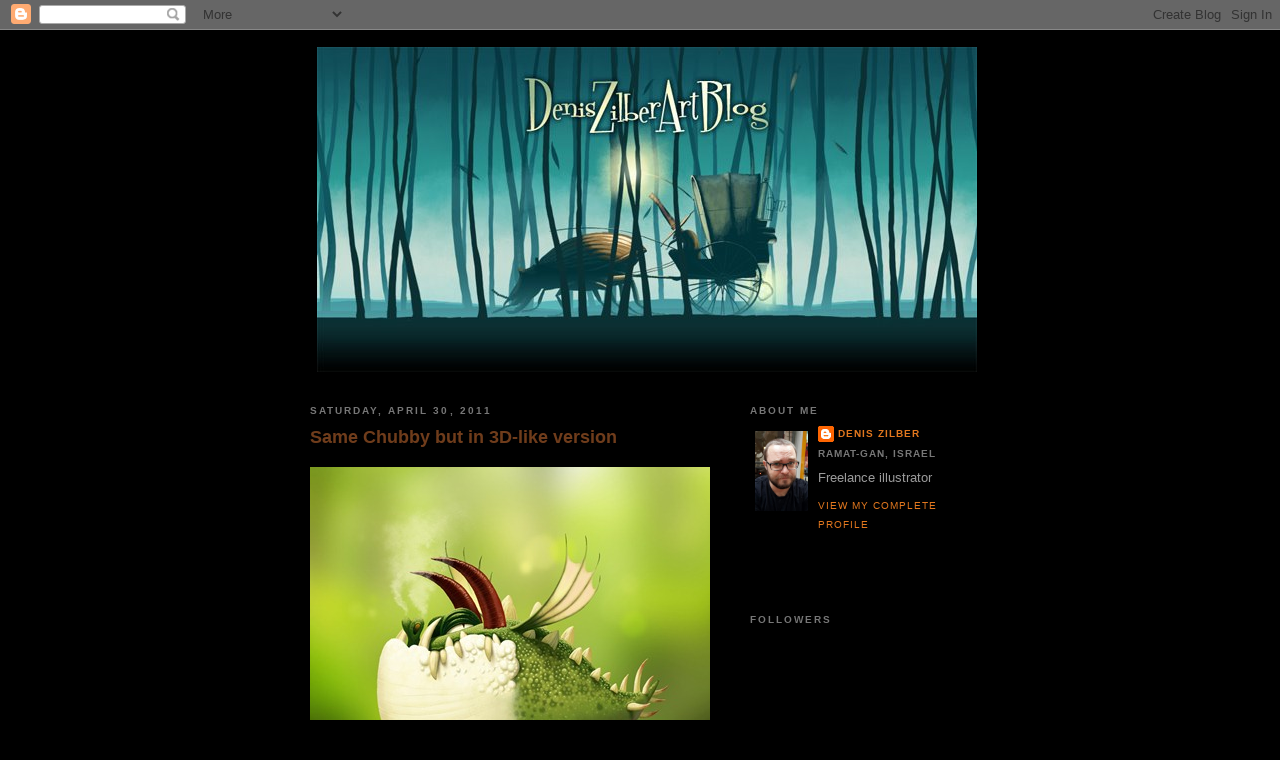

--- FILE ---
content_type: text/html; charset=UTF-8
request_url: https://deniszilber.blogspot.com/2011/04/
body_size: 13534
content:
<!DOCTYPE html>
<html dir='ltr'>
<head>
<link href='https://www.blogger.com/static/v1/widgets/2944754296-widget_css_bundle.css' rel='stylesheet' type='text/css'/>
<meta content='text/html; charset=UTF-8' http-equiv='Content-Type'/>
<meta content='blogger' name='generator'/>
<link href='https://deniszilber.blogspot.com/favicon.ico' rel='icon' type='image/x-icon'/>
<link href='http://deniszilber.blogspot.com/2011/04/' rel='canonical'/>
<link rel="alternate" type="application/atom+xml" title="Denis Zilber Art Blog - Atom" href="https://deniszilber.blogspot.com/feeds/posts/default" />
<link rel="alternate" type="application/rss+xml" title="Denis Zilber Art Blog - RSS" href="https://deniszilber.blogspot.com/feeds/posts/default?alt=rss" />
<link rel="service.post" type="application/atom+xml" title="Denis Zilber Art Blog - Atom" href="https://www.blogger.com/feeds/4736404349993007342/posts/default" />
<!--Can't find substitution for tag [blog.ieCssRetrofitLinks]-->
<meta content='http://deniszilber.blogspot.com/2011/04/' property='og:url'/>
<meta content='Denis Zilber Art Blog' property='og:title'/>
<meta content='' property='og:description'/>
<title>Denis Zilber Art Blog: April 2011</title>
<style id='page-skin-1' type='text/css'><!--
/*
-----------------------------------------------
Blogger Template Style
Name:     Minima Black
Date:     26 Feb 2004
Updated by: Blogger Team
----------------------------------------------- */
/* Use this with templates/template-twocol.html */
body {
background:#000000;
margin:0;
color:#cccccc;
font: x-small "Trebuchet MS", Trebuchet, Verdana, Sans-serif;
font-size/* */:/**/small;
font-size: /**/small;
text-align: center;
}
a:link {
color:#e1771e;
text-decoration:none;
}
a:visited {
color:#aa77aa;
text-decoration:none;
}
a:hover {
color:#6f3c1b;
text-decoration:underline;
}
a img {
border-width:0;
}
/* Header
-----------------------------------------------
*/
#header-wrapper {
width:660px;
margin:0 auto 10px;
border:1px solid #000000;
}
#header-inner {
background-position: center;
margin-left: auto;
margin-right: auto;
}
#header {
margin: 5px;
border: 1px solid #000000;
text-align: center;
color:#cccccc;
}
#header h1 {
margin:5px 5px 0;
padding:15px 20px .25em;
line-height:1.2em;
text-transform:uppercase;
letter-spacing:.2em;
font: normal bold 200% 'Trebuchet MS',Trebuchet,Verdana,Sans-serif;
}
#header a {
color:#cccccc;
text-decoration:none;
}
#header a:hover {
color:#cccccc;
}
#header .description {
margin:0 5px 5px;
padding:0 20px 15px;
max-width:700px;
text-transform:uppercase;
letter-spacing:.2em;
line-height: 1.4em;
font: normal normal 78% 'Trebuchet MS', Trebuchet, Verdana, Sans-serif;
color: #777777;
}
#header img {
margin-left: auto;
margin-right: auto;
}
/* Outer-Wrapper
----------------------------------------------- */
#outer-wrapper {
width: 660px;
margin:0 auto;
padding:10px;
text-align:left;
font: normal normal 100% 'Trebuchet MS',Trebuchet,Verdana,Sans-serif;
}
#main-wrapper {
width: 410px;
float: left;
word-wrap: break-word; /* fix for long text breaking sidebar float in IE */
overflow: hidden;     /* fix for long non-text content breaking IE sidebar float */
}
#sidebar-wrapper {
width: 220px;
float: right;
word-wrap: break-word; /* fix for long text breaking sidebar float in IE */
overflow: hidden;     /* fix for long non-text content breaking IE sidebar float */
}
/* Headings
----------------------------------------------- */
h2 {
margin:1.5em 0 .75em;
font:normal bold 78% 'Trebuchet MS',Trebuchet,Arial,Verdana,Sans-serif;
line-height: 1.4em;
text-transform:uppercase;
letter-spacing:.2em;
color:#777777;
}
/* Posts
-----------------------------------------------
*/
h2.date-header {
margin:1.5em 0 .5em;
}
.post {
margin:.5em 0 1.5em;
border-bottom:1px dotted #000000;
padding-bottom:1.5em;
}
.post h3 {
margin:.25em 0 0;
padding:0 0 4px;
font-size:140%;
font-weight:normal;
line-height:1.4em;
color:#6f3c1b;
}
.post h3 a, .post h3 a:visited, .post h3 strong {
display:block;
text-decoration:none;
color:#6f3c1b;
font-weight:bold;
}
.post h3 strong, .post h3 a:hover {
color:#cccccc;
}
.post-body {
margin:0 0 .75em;
line-height:1.6em;
}
.post-body blockquote {
line-height:1.3em;
}
.post-footer {
margin: .75em 0;
color:#777777;
text-transform:uppercase;
letter-spacing:.1em;
font: normal normal 78% 'Trebuchet MS', Trebuchet, Arial, Verdana, Sans-serif;
line-height: 1.4em;
}
.comment-link {
margin-left:.6em;
}
.post img, table.tr-caption-container {
padding:4px;
border:1px solid #000000;
}
.tr-caption-container img {
border: none;
padding: 0;
}
.post blockquote {
margin:1em 20px;
}
.post blockquote p {
margin:.75em 0;
}
/* Comments
----------------------------------------------- */
#comments h4 {
margin:1em 0;
font-weight: bold;
line-height: 1.4em;
text-transform:uppercase;
letter-spacing:.2em;
color: #777777;
}
#comments-block {
margin:1em 0 1.5em;
line-height:1.6em;
}
#comments-block .comment-author {
margin:.5em 0;
}
#comments-block .comment-body {
margin:.25em 0 0;
}
#comments-block .comment-footer {
margin:-.25em 0 2em;
line-height: 1.4em;
text-transform:uppercase;
letter-spacing:.1em;
}
#comments-block .comment-body p {
margin:0 0 .75em;
}
.deleted-comment {
font-style:italic;
color:gray;
}
.feed-links {
clear: both;
line-height: 2.5em;
}
#blog-pager-newer-link {
float: left;
}
#blog-pager-older-link {
float: right;
}
#blog-pager {
text-align: center;
}
/* Sidebar Content
----------------------------------------------- */
.sidebar {
color: #999999;
line-height: 1.5em;
}
.sidebar ul {
list-style:none;
margin:0 0 0;
padding:0 0 0;
}
.sidebar li {
margin:0;
padding-top:0;
padding-right:0;
padding-bottom:.25em;
padding-left:15px;
text-indent:-15px;
line-height:1.5em;
}
.sidebar .widget, .main .widget {
border-bottom:1px dotted #000000;
margin:0 0 1.5em;
padding:0 0 1.5em;
}
.main .Blog {
border-bottom-width: 0;
}
/* Profile
----------------------------------------------- */
.profile-img {
float: left;
margin-top: 0;
margin-right: 5px;
margin-bottom: 5px;
margin-left: 0;
padding: 4px;
border: 1px solid #000000;
}
.profile-data {
margin:0;
text-transform:uppercase;
letter-spacing:.1em;
font: normal normal 78% 'Trebuchet MS', Trebuchet, Arial, Verdana, Sans-serif;
color: #777777;
font-weight: bold;
line-height: 1.6em;
}
.profile-datablock {
margin:.5em 0 .5em;
}
.profile-textblock {
margin: 0.5em 0;
line-height: 1.6em;
}
.profile-link {
font: normal normal 78% 'Trebuchet MS', Trebuchet, Arial, Verdana, Sans-serif;
text-transform: uppercase;
letter-spacing: .1em;
}
/* Footer
----------------------------------------------- */
#footer {
width:660px;
clear:both;
margin:0 auto;
padding-top:15px;
line-height: 1.6em;
text-transform:uppercase;
letter-spacing:.1em;
text-align: center;
}

--></style>
<link href='https://www.blogger.com/dyn-css/authorization.css?targetBlogID=4736404349993007342&amp;zx=1f08642e-fda7-4397-bbd3-5eb2af89f053' media='none' onload='if(media!=&#39;all&#39;)media=&#39;all&#39;' rel='stylesheet'/><noscript><link href='https://www.blogger.com/dyn-css/authorization.css?targetBlogID=4736404349993007342&amp;zx=1f08642e-fda7-4397-bbd3-5eb2af89f053' rel='stylesheet'/></noscript>
<meta name='google-adsense-platform-account' content='ca-host-pub-1556223355139109'/>
<meta name='google-adsense-platform-domain' content='blogspot.com'/>

</head>
<body>
<div class='navbar section' id='navbar'><div class='widget Navbar' data-version='1' id='Navbar1'><script type="text/javascript">
    function setAttributeOnload(object, attribute, val) {
      if(window.addEventListener) {
        window.addEventListener('load',
          function(){ object[attribute] = val; }, false);
      } else {
        window.attachEvent('onload', function(){ object[attribute] = val; });
      }
    }
  </script>
<div id="navbar-iframe-container"></div>
<script type="text/javascript" src="https://apis.google.com/js/platform.js"></script>
<script type="text/javascript">
      gapi.load("gapi.iframes:gapi.iframes.style.bubble", function() {
        if (gapi.iframes && gapi.iframes.getContext) {
          gapi.iframes.getContext().openChild({
              url: 'https://www.blogger.com/navbar/4736404349993007342?origin\x3dhttps://deniszilber.blogspot.com',
              where: document.getElementById("navbar-iframe-container"),
              id: "navbar-iframe"
          });
        }
      });
    </script><script type="text/javascript">
(function() {
var script = document.createElement('script');
script.type = 'text/javascript';
script.src = '//pagead2.googlesyndication.com/pagead/js/google_top_exp.js';
var head = document.getElementsByTagName('head')[0];
if (head) {
head.appendChild(script);
}})();
</script>
</div></div>
<div id='outer-wrapper'><div id='wrap2'>
<!-- skip links for text browsers -->
<span id='skiplinks' style='display:none;'>
<a href='#main'>skip to main </a> |
      <a href='#sidebar'>skip to sidebar</a>
</span>
<div id='header-wrapper'>
<div class='header section' id='header'><div class='widget Header' data-version='1' id='Header1'>
<div id='header-inner'>
<a href='https://deniszilber.blogspot.com/' style='display: block'>
<img alt='Denis Zilber Art Blog' height='325px; ' id='Header1_headerimg' src='https://blogger.googleusercontent.com/img/b/R29vZ2xl/AVvXsEjuNIerC1qYIntcZIHWCxLPPcFenZ3WvQFUIJLxt0NwI-BJbOozv2WfSwusg535PtcVTlfJA5kFoh90bmWLfI6VOFY-4k6999oPSaZZBHov0CZCBgU9SpDf30T9IdFOMbaXvCCY0Ksfd0Q/s1600-r/blog_header.jpg' style='display: block' width='660px; '/>
</a>
</div>
</div></div>
</div>
<div id='content-wrapper'>
<div id='crosscol-wrapper' style='text-align:center'>
<div class='crosscol no-items section' id='crosscol'></div>
</div>
<div id='main-wrapper'>
<div class='main section' id='main'><div class='widget Blog' data-version='1' id='Blog1'>
<div class='blog-posts hfeed'>

          <div class="date-outer">
        
<h2 class='date-header'><span>Saturday, April 30, 2011</span></h2>

          <div class="date-posts">
        
<div class='post-outer'>
<div class='post hentry uncustomized-post-template' itemprop='blogPost' itemscope='itemscope' itemtype='http://schema.org/BlogPosting'>
<meta content='https://blogger.googleusercontent.com/img/b/R29vZ2xl/AVvXsEjh1vp_Gx5sXMwn8gydcV6uDSp0IWvb119re9jZClYmYncdEfCdYewBqTs3ooPWAdm2wHpJ6Rre3etVSOANCfdQXmjEFcrBnohe3VI4tmPKkyJEsmwloCEUxZjLU35GI0M_FHy_BBWVGGMD/?imgmax=800' itemprop='image_url'/>
<meta content='4736404349993007342' itemprop='blogId'/>
<meta content='7546415888869080806' itemprop='postId'/>
<a name='7546415888869080806'></a>
<h3 class='post-title entry-title' itemprop='name'>
<a href='https://deniszilber.blogspot.com/2011/04/same-chubby-but-in-3d-like-version.html'>Same Chubby but in 3D-like version</a>
</h3>
<div class='post-header'>
<div class='post-header-line-1'></div>
</div>
<div class='post-body entry-content' id='post-body-7546415888869080806' itemprop='description articleBody'>
<p><a href="https://blogger.googleusercontent.com/img/b/R29vZ2xl/AVvXsEisqqmEAxvwT04uRTwkXvl9OKhNFfvz5ze9nUAW6eB_31l6IEw8AsHxM7dhEgKjpcbhA3DUufFIE1yrKWcwE0am1AhclJngGWnhBIBAyLadJyaClvGJOL9DSopY03ucW48ckbcd7Uxpi_5h/s1600-h/dragon4_2%5B8%5D.jpg" target="_blank"><img alt="dragon4_2" border="0" height="436" src="https://blogger.googleusercontent.com/img/b/R29vZ2xl/AVvXsEjh1vp_Gx5sXMwn8gydcV6uDSp0IWvb119re9jZClYmYncdEfCdYewBqTs3ooPWAdm2wHpJ6Rre3etVSOANCfdQXmjEFcrBnohe3VI4tmPKkyJEsmwloCEUxZjLU35GI0M_FHy_BBWVGGMD/?imgmax=800" style="background-image: none; border-bottom: 0px; border-left: 0px; padding-left: 0px; padding-right: 0px; display: inline; border-top: 0px; border-right: 0px; padding-top: 0px" title="dragon4_2" width="400" /></a></p>  
<div style='clear: both;'></div>
</div>
<div class='post-footer'>
<div class='post-footer-line post-footer-line-1'>
<span class='post-author vcard'>
Автор:
<span class='fn' itemprop='author' itemscope='itemscope' itemtype='http://schema.org/Person'>
<meta content='https://www.blogger.com/profile/13895839612017867811' itemprop='url'/>
<a class='g-profile' href='https://www.blogger.com/profile/13895839612017867811' rel='author' title='author profile'>
<span itemprop='name'>Denis Zilber</span>
</a>
</span>
</span>
<span class='post-timestamp'>
на
<meta content='http://deniszilber.blogspot.com/2011/04/same-chubby-but-in-3d-like-version.html' itemprop='url'/>
<a class='timestamp-link' href='https://deniszilber.blogspot.com/2011/04/same-chubby-but-in-3d-like-version.html' rel='bookmark' title='permanent link'><abbr class='published' itemprop='datePublished' title='2011-04-30T06:28:00-07:00'>6:28&#8239;AM</abbr></a>
</span>
<span class='post-comment-link'>
<a class='comment-link' href='https://www.blogger.com/comment/fullpage/post/4736404349993007342/7546415888869080806' onclick=''>
5 comments:
  </a>
</span>
<span class='post-icons'>
<span class='item-action'>
<a href='https://www.blogger.com/email-post/4736404349993007342/7546415888869080806' title='Email Post'>
<img alt='' class='icon-action' height='13' src='https://resources.blogblog.com/img/icon18_email.gif' width='18'/>
</a>
</span>
<span class='item-control blog-admin pid-456586922'>
<a href='https://www.blogger.com/post-edit.g?blogID=4736404349993007342&postID=7546415888869080806&from=pencil' title='Edit Post'>
<img alt='' class='icon-action' height='18' src='https://resources.blogblog.com/img/icon18_edit_allbkg.gif' width='18'/>
</a>
</span>
</span>
<div class='post-share-buttons goog-inline-block'>
<a class='goog-inline-block share-button sb-email' href='https://www.blogger.com/share-post.g?blogID=4736404349993007342&postID=7546415888869080806&target=email' target='_blank' title='Email This'><span class='share-button-link-text'>Email This</span></a><a class='goog-inline-block share-button sb-blog' href='https://www.blogger.com/share-post.g?blogID=4736404349993007342&postID=7546415888869080806&target=blog' onclick='window.open(this.href, "_blank", "height=270,width=475"); return false;' target='_blank' title='BlogThis!'><span class='share-button-link-text'>BlogThis!</span></a><a class='goog-inline-block share-button sb-twitter' href='https://www.blogger.com/share-post.g?blogID=4736404349993007342&postID=7546415888869080806&target=twitter' target='_blank' title='Share to X'><span class='share-button-link-text'>Share to X</span></a><a class='goog-inline-block share-button sb-facebook' href='https://www.blogger.com/share-post.g?blogID=4736404349993007342&postID=7546415888869080806&target=facebook' onclick='window.open(this.href, "_blank", "height=430,width=640"); return false;' target='_blank' title='Share to Facebook'><span class='share-button-link-text'>Share to Facebook</span></a><a class='goog-inline-block share-button sb-pinterest' href='https://www.blogger.com/share-post.g?blogID=4736404349993007342&postID=7546415888869080806&target=pinterest' target='_blank' title='Share to Pinterest'><span class='share-button-link-text'>Share to Pinterest</span></a>
</div>
</div>
<div class='post-footer-line post-footer-line-2'>
<span class='post-labels'>
</span>
</div>
<div class='post-footer-line post-footer-line-3'>
<span class='post-location'>
</span>
</div>
</div>
</div>
</div>

          </div></div>
        

          <div class="date-outer">
        
<h2 class='date-header'><span>Thursday, April 28, 2011</span></h2>

          <div class="date-posts">
        
<div class='post-outer'>
<div class='post hentry uncustomized-post-template' itemprop='blogPost' itemscope='itemscope' itemtype='http://schema.org/BlogPosting'>
<meta content='https://blogger.googleusercontent.com/img/b/R29vZ2xl/AVvXsEhCRUmL6f0K7NbvZPNbTt6pKjkH1MSQ4NUtIOEaGyeT4B8zEZW3baCmAFabLHvHxk16tW-Fpw68VSiqOty3E3hoMO3KC5w23EEmOthOvZ38oakadT894efhCGdR4vazIKWQnIOwbkvP3kYw/?imgmax=800' itemprop='image_url'/>
<meta content='4736404349993007342' itemprop='blogId'/>
<meta content='225636452779615444' itemprop='postId'/>
<a name='225636452779615444'></a>
<h3 class='post-title entry-title' itemprop='name'>
<a href='https://deniszilber.blogspot.com/2011/04/really-mean-bee.html'>Really mean bee</a>
</h3>
<div class='post-header'>
<div class='post-header-line-1'></div>
</div>
<div class='post-body entry-content' id='post-body-225636452779615444' itemprop='description articleBody'>
<p><a href="https://blogger.googleusercontent.com/img/b/R29vZ2xl/AVvXsEgSFeI4qMzYyxnAoqYbhCOaAoNq_k2Q1vrEFxix-Gs0X-McdIB-xy30WZZu2U768o-k-K-_GWIYGOVwxlsMQRYULTaNn0t0SUBZWc3Eb-GUTzO9nEzor5RyygN2-usXUk_MBVqHKYWML15f/s1600-h/bee2%5B5%5D.jpg" target="_blank"><img alt="bee2" border="0" height="429" src="https://blogger.googleusercontent.com/img/b/R29vZ2xl/AVvXsEhCRUmL6f0K7NbvZPNbTt6pKjkH1MSQ4NUtIOEaGyeT4B8zEZW3baCmAFabLHvHxk16tW-Fpw68VSiqOty3E3hoMO3KC5w23EEmOthOvZ38oakadT894efhCGdR4vazIKWQnIOwbkvP3kYw/?imgmax=800" style="background-image: none; border-bottom: 0px; border-left: 0px; padding-left: 0px; padding-right: 0px; display: inline; border-top: 0px; border-right: 0px; padding-top: 0px" title="bee2" width="400" /></a></p>  
<div style='clear: both;'></div>
</div>
<div class='post-footer'>
<div class='post-footer-line post-footer-line-1'>
<span class='post-author vcard'>
Автор:
<span class='fn' itemprop='author' itemscope='itemscope' itemtype='http://schema.org/Person'>
<meta content='https://www.blogger.com/profile/13895839612017867811' itemprop='url'/>
<a class='g-profile' href='https://www.blogger.com/profile/13895839612017867811' rel='author' title='author profile'>
<span itemprop='name'>Denis Zilber</span>
</a>
</span>
</span>
<span class='post-timestamp'>
на
<meta content='http://deniszilber.blogspot.com/2011/04/really-mean-bee.html' itemprop='url'/>
<a class='timestamp-link' href='https://deniszilber.blogspot.com/2011/04/really-mean-bee.html' rel='bookmark' title='permanent link'><abbr class='published' itemprop='datePublished' title='2011-04-28T14:03:00-07:00'>2:03&#8239;PM</abbr></a>
</span>
<span class='post-comment-link'>
<a class='comment-link' href='https://www.blogger.com/comment/fullpage/post/4736404349993007342/225636452779615444' onclick=''>
1 comment:
  </a>
</span>
<span class='post-icons'>
<span class='item-action'>
<a href='https://www.blogger.com/email-post/4736404349993007342/225636452779615444' title='Email Post'>
<img alt='' class='icon-action' height='13' src='https://resources.blogblog.com/img/icon18_email.gif' width='18'/>
</a>
</span>
<span class='item-control blog-admin pid-456586922'>
<a href='https://www.blogger.com/post-edit.g?blogID=4736404349993007342&postID=225636452779615444&from=pencil' title='Edit Post'>
<img alt='' class='icon-action' height='18' src='https://resources.blogblog.com/img/icon18_edit_allbkg.gif' width='18'/>
</a>
</span>
</span>
<div class='post-share-buttons goog-inline-block'>
<a class='goog-inline-block share-button sb-email' href='https://www.blogger.com/share-post.g?blogID=4736404349993007342&postID=225636452779615444&target=email' target='_blank' title='Email This'><span class='share-button-link-text'>Email This</span></a><a class='goog-inline-block share-button sb-blog' href='https://www.blogger.com/share-post.g?blogID=4736404349993007342&postID=225636452779615444&target=blog' onclick='window.open(this.href, "_blank", "height=270,width=475"); return false;' target='_blank' title='BlogThis!'><span class='share-button-link-text'>BlogThis!</span></a><a class='goog-inline-block share-button sb-twitter' href='https://www.blogger.com/share-post.g?blogID=4736404349993007342&postID=225636452779615444&target=twitter' target='_blank' title='Share to X'><span class='share-button-link-text'>Share to X</span></a><a class='goog-inline-block share-button sb-facebook' href='https://www.blogger.com/share-post.g?blogID=4736404349993007342&postID=225636452779615444&target=facebook' onclick='window.open(this.href, "_blank", "height=430,width=640"); return false;' target='_blank' title='Share to Facebook'><span class='share-button-link-text'>Share to Facebook</span></a><a class='goog-inline-block share-button sb-pinterest' href='https://www.blogger.com/share-post.g?blogID=4736404349993007342&postID=225636452779615444&target=pinterest' target='_blank' title='Share to Pinterest'><span class='share-button-link-text'>Share to Pinterest</span></a>
</div>
</div>
<div class='post-footer-line post-footer-line-2'>
<span class='post-labels'>
</span>
</div>
<div class='post-footer-line post-footer-line-3'>
<span class='post-location'>
</span>
</div>
</div>
</div>
</div>
<div class='post-outer'>
<div class='post hentry uncustomized-post-template' itemprop='blogPost' itemscope='itemscope' itemtype='http://schema.org/BlogPosting'>
<meta content='https://blogger.googleusercontent.com/img/b/R29vZ2xl/AVvXsEgq0w9pyvViEakKVD-CA1btbirxiBB0hzxENHwyqe4i5ZnpneVloqi7aTvkfZoCst4drKJSN0FzDf7rs29FbQ0NnhCfhHQwIdNFPBra4zOaYv6H9Bc-rKIvpD9BHropoD3ueil1sm9s_sa-/?imgmax=800' itemprop='image_url'/>
<meta content='4736404349993007342' itemprop='blogId'/>
<meta content='8503013925133778069' itemprop='postId'/>
<a name='8503013925133778069'></a>
<h3 class='post-title entry-title' itemprop='name'>
<a href='https://deniszilber.blogspot.com/2011/04/chubby.html'>Chubby</a>
</h3>
<div class='post-header'>
<div class='post-header-line-1'></div>
</div>
<div class='post-body entry-content' id='post-body-8503013925133778069' itemprop='description articleBody'>
<p><a href="https://blogger.googleusercontent.com/img/b/R29vZ2xl/AVvXsEhDQ8Ii-Hq6il3ImjuWjC9Fpkd2QCSNHbHvGhXjbawehfHLEGp7fRnAVj5xhEr5fXw1EeHtxYUlEKh_skYv4A8q1QJwozY7Uw45xjP5MVPu3UICRrWH2VXxjNBIvLzspa22M-I0nBp9pg2I/s1600-h/dragon3_3%5B5%5D.jpg" target="_blank"><img alt="dragon3_3" border="0" height="429" src="https://blogger.googleusercontent.com/img/b/R29vZ2xl/AVvXsEgq0w9pyvViEakKVD-CA1btbirxiBB0hzxENHwyqe4i5ZnpneVloqi7aTvkfZoCst4drKJSN0FzDf7rs29FbQ0NnhCfhHQwIdNFPBra4zOaYv6H9Bc-rKIvpD9BHropoD3ueil1sm9s_sa-/?imgmax=800" style="background-image: none; border-bottom: 0px; border-left: 0px; padding-left: 0px; padding-right: 0px; display: inline; border-top: 0px; border-right: 0px; padding-top: 0px" title="dragon3_3" width="400" /></a></p>  
<div style='clear: both;'></div>
</div>
<div class='post-footer'>
<div class='post-footer-line post-footer-line-1'>
<span class='post-author vcard'>
Автор:
<span class='fn' itemprop='author' itemscope='itemscope' itemtype='http://schema.org/Person'>
<meta content='https://www.blogger.com/profile/13895839612017867811' itemprop='url'/>
<a class='g-profile' href='https://www.blogger.com/profile/13895839612017867811' rel='author' title='author profile'>
<span itemprop='name'>Denis Zilber</span>
</a>
</span>
</span>
<span class='post-timestamp'>
на
<meta content='http://deniszilber.blogspot.com/2011/04/chubby.html' itemprop='url'/>
<a class='timestamp-link' href='https://deniszilber.blogspot.com/2011/04/chubby.html' rel='bookmark' title='permanent link'><abbr class='published' itemprop='datePublished' title='2011-04-28T11:05:00-07:00'>11:05&#8239;AM</abbr></a>
</span>
<span class='post-comment-link'>
<a class='comment-link' href='https://www.blogger.com/comment/fullpage/post/4736404349993007342/8503013925133778069' onclick=''>
1 comment:
  </a>
</span>
<span class='post-icons'>
<span class='item-action'>
<a href='https://www.blogger.com/email-post/4736404349993007342/8503013925133778069' title='Email Post'>
<img alt='' class='icon-action' height='13' src='https://resources.blogblog.com/img/icon18_email.gif' width='18'/>
</a>
</span>
<span class='item-control blog-admin pid-456586922'>
<a href='https://www.blogger.com/post-edit.g?blogID=4736404349993007342&postID=8503013925133778069&from=pencil' title='Edit Post'>
<img alt='' class='icon-action' height='18' src='https://resources.blogblog.com/img/icon18_edit_allbkg.gif' width='18'/>
</a>
</span>
</span>
<div class='post-share-buttons goog-inline-block'>
<a class='goog-inline-block share-button sb-email' href='https://www.blogger.com/share-post.g?blogID=4736404349993007342&postID=8503013925133778069&target=email' target='_blank' title='Email This'><span class='share-button-link-text'>Email This</span></a><a class='goog-inline-block share-button sb-blog' href='https://www.blogger.com/share-post.g?blogID=4736404349993007342&postID=8503013925133778069&target=blog' onclick='window.open(this.href, "_blank", "height=270,width=475"); return false;' target='_blank' title='BlogThis!'><span class='share-button-link-text'>BlogThis!</span></a><a class='goog-inline-block share-button sb-twitter' href='https://www.blogger.com/share-post.g?blogID=4736404349993007342&postID=8503013925133778069&target=twitter' target='_blank' title='Share to X'><span class='share-button-link-text'>Share to X</span></a><a class='goog-inline-block share-button sb-facebook' href='https://www.blogger.com/share-post.g?blogID=4736404349993007342&postID=8503013925133778069&target=facebook' onclick='window.open(this.href, "_blank", "height=430,width=640"); return false;' target='_blank' title='Share to Facebook'><span class='share-button-link-text'>Share to Facebook</span></a><a class='goog-inline-block share-button sb-pinterest' href='https://www.blogger.com/share-post.g?blogID=4736404349993007342&postID=8503013925133778069&target=pinterest' target='_blank' title='Share to Pinterest'><span class='share-button-link-text'>Share to Pinterest</span></a>
</div>
</div>
<div class='post-footer-line post-footer-line-2'>
<span class='post-labels'>
</span>
</div>
<div class='post-footer-line post-footer-line-3'>
<span class='post-location'>
</span>
</div>
</div>
</div>
</div>
<div class='post-outer'>
<div class='post hentry uncustomized-post-template' itemprop='blogPost' itemscope='itemscope' itemtype='http://schema.org/BlogPosting'>
<meta content='https://blogger.googleusercontent.com/img/b/R29vZ2xl/AVvXsEjDMAKmS_QgGKc6eqt8ZlmbcrWbqyGmy6BSwKittNiE6_GqwpGf0hyy2-LW4W5YO3J2Yoz81taLIXc1_f1w6ATH-cKnvwTIlAgNKTy0z8ZoMcv_zmhTUprOjR9LLfxkGm1z-LzMQqDMe6V-/?imgmax=800' itemprop='image_url'/>
<meta content='4736404349993007342' itemprop='blogId'/>
<meta content='5057326740521349233' itemprop='postId'/>
<a name='5057326740521349233'></a>
<h3 class='post-title entry-title' itemprop='name'>
<a href='https://deniszilber.blogspot.com/2011/04/smoky.html'>Smoky</a>
</h3>
<div class='post-header'>
<div class='post-header-line-1'></div>
</div>
<div class='post-body entry-content' id='post-body-5057326740521349233' itemprop='description articleBody'>
<p><a href="https://blogger.googleusercontent.com/img/b/R29vZ2xl/AVvXsEhlcnys2oc7zuPMY6QC0-25qFM2Zy5WQc5fftKwcQHwmHKhgWju65tMvZwqSihJERKItlOvlnp1F0FyluJodg8hSAIJpsMxxKeJ0SBS-KIJE4ncWt7vQn5a_KMKl-C8jm_YPcVyjyH4LtCu/s1600-h/dragon2%5B5%5D.jpg" target="_blank"><img alt="dragon2" border="0" height="436" src="https://blogger.googleusercontent.com/img/b/R29vZ2xl/AVvXsEjDMAKmS_QgGKc6eqt8ZlmbcrWbqyGmy6BSwKittNiE6_GqwpGf0hyy2-LW4W5YO3J2Yoz81taLIXc1_f1w6ATH-cKnvwTIlAgNKTy0z8ZoMcv_zmhTUprOjR9LLfxkGm1z-LzMQqDMe6V-/?imgmax=800" style="background-image: none; border-bottom: 0px; border-left: 0px; padding-left: 0px; padding-right: 0px; display: inline; border-top: 0px; border-right: 0px; padding-top: 0px" title="dragon2" width="400" /></a></p>  
<div style='clear: both;'></div>
</div>
<div class='post-footer'>
<div class='post-footer-line post-footer-line-1'>
<span class='post-author vcard'>
Автор:
<span class='fn' itemprop='author' itemscope='itemscope' itemtype='http://schema.org/Person'>
<meta content='https://www.blogger.com/profile/13895839612017867811' itemprop='url'/>
<a class='g-profile' href='https://www.blogger.com/profile/13895839612017867811' rel='author' title='author profile'>
<span itemprop='name'>Denis Zilber</span>
</a>
</span>
</span>
<span class='post-timestamp'>
на
<meta content='http://deniszilber.blogspot.com/2011/04/smoky.html' itemprop='url'/>
<a class='timestamp-link' href='https://deniszilber.blogspot.com/2011/04/smoky.html' rel='bookmark' title='permanent link'><abbr class='published' itemprop='datePublished' title='2011-04-28T06:32:00-07:00'>6:32&#8239;AM</abbr></a>
</span>
<span class='post-comment-link'>
<a class='comment-link' href='https://www.blogger.com/comment/fullpage/post/4736404349993007342/5057326740521349233' onclick=''>
No comments:
  </a>
</span>
<span class='post-icons'>
<span class='item-action'>
<a href='https://www.blogger.com/email-post/4736404349993007342/5057326740521349233' title='Email Post'>
<img alt='' class='icon-action' height='13' src='https://resources.blogblog.com/img/icon18_email.gif' width='18'/>
</a>
</span>
<span class='item-control blog-admin pid-456586922'>
<a href='https://www.blogger.com/post-edit.g?blogID=4736404349993007342&postID=5057326740521349233&from=pencil' title='Edit Post'>
<img alt='' class='icon-action' height='18' src='https://resources.blogblog.com/img/icon18_edit_allbkg.gif' width='18'/>
</a>
</span>
</span>
<div class='post-share-buttons goog-inline-block'>
<a class='goog-inline-block share-button sb-email' href='https://www.blogger.com/share-post.g?blogID=4736404349993007342&postID=5057326740521349233&target=email' target='_blank' title='Email This'><span class='share-button-link-text'>Email This</span></a><a class='goog-inline-block share-button sb-blog' href='https://www.blogger.com/share-post.g?blogID=4736404349993007342&postID=5057326740521349233&target=blog' onclick='window.open(this.href, "_blank", "height=270,width=475"); return false;' target='_blank' title='BlogThis!'><span class='share-button-link-text'>BlogThis!</span></a><a class='goog-inline-block share-button sb-twitter' href='https://www.blogger.com/share-post.g?blogID=4736404349993007342&postID=5057326740521349233&target=twitter' target='_blank' title='Share to X'><span class='share-button-link-text'>Share to X</span></a><a class='goog-inline-block share-button sb-facebook' href='https://www.blogger.com/share-post.g?blogID=4736404349993007342&postID=5057326740521349233&target=facebook' onclick='window.open(this.href, "_blank", "height=430,width=640"); return false;' target='_blank' title='Share to Facebook'><span class='share-button-link-text'>Share to Facebook</span></a><a class='goog-inline-block share-button sb-pinterest' href='https://www.blogger.com/share-post.g?blogID=4736404349993007342&postID=5057326740521349233&target=pinterest' target='_blank' title='Share to Pinterest'><span class='share-button-link-text'>Share to Pinterest</span></a>
</div>
</div>
<div class='post-footer-line post-footer-line-2'>
<span class='post-labels'>
</span>
</div>
<div class='post-footer-line post-footer-line-3'>
<span class='post-location'>
</span>
</div>
</div>
</div>
</div>
<div class='post-outer'>
<div class='post hentry uncustomized-post-template' itemprop='blogPost' itemscope='itemscope' itemtype='http://schema.org/BlogPosting'>
<meta content='https://blogger.googleusercontent.com/img/b/R29vZ2xl/AVvXsEjhfMaktIfWEHPkW_GKw2-zjsCx0PazrlE69KPqd28XzAHioovtU1igZjG6WG9v_XKwokbS0LDoK99tQ18vLN3aAAoz5D9nbNNjaGfmKeugracRMpt_0GnmHb5PT6hjdGUPMSZd4J5l5FA7/?imgmax=800' itemprop='image_url'/>
<meta content='4736404349993007342' itemprop='blogId'/>
<meta content='611444360400554641' itemprop='postId'/>
<a name='611444360400554641'></a>
<h3 class='post-title entry-title' itemprop='name'>
<a href='https://deniszilber.blogspot.com/2011/04/flying-witchy-witch.html'>Flying witchy witch</a>
</h3>
<div class='post-header'>
<div class='post-header-line-1'></div>
</div>
<div class='post-body entry-content' id='post-body-611444360400554641' itemprop='description articleBody'>
<p><a href="https://blogger.googleusercontent.com/img/b/R29vZ2xl/AVvXsEhthsO9PJw97yzX7alFX3Skh-LcpDHYBWtPeacPjr8IDZAoo5iYfKPddWQKyK_chmO0c1TZektTPnaipfBuJ7t6d_3bvKU8HqGSXmM6c5DinWV49HVzPAqUmW9j3exNzlBSE16xLWzSxMxX/s1600-h/witch3_2%5B5%5D.jpg" target="_blank"><img alt="witch3_2" border="0" height="400" src="https://blogger.googleusercontent.com/img/b/R29vZ2xl/AVvXsEjhfMaktIfWEHPkW_GKw2-zjsCx0PazrlE69KPqd28XzAHioovtU1igZjG6WG9v_XKwokbS0LDoK99tQ18vLN3aAAoz5D9nbNNjaGfmKeugracRMpt_0GnmHb5PT6hjdGUPMSZd4J5l5FA7/?imgmax=800" style="background-image: none; border-bottom: 0px; border-left: 0px; padding-left: 0px; padding-right: 0px; display: inline; border-top: 0px; border-right: 0px; padding-top: 0px" title="witch3_2" width="400" /></a></p>  
<div style='clear: both;'></div>
</div>
<div class='post-footer'>
<div class='post-footer-line post-footer-line-1'>
<span class='post-author vcard'>
Автор:
<span class='fn' itemprop='author' itemscope='itemscope' itemtype='http://schema.org/Person'>
<meta content='https://www.blogger.com/profile/13895839612017867811' itemprop='url'/>
<a class='g-profile' href='https://www.blogger.com/profile/13895839612017867811' rel='author' title='author profile'>
<span itemprop='name'>Denis Zilber</span>
</a>
</span>
</span>
<span class='post-timestamp'>
на
<meta content='http://deniszilber.blogspot.com/2011/04/flying-witchy-witch.html' itemprop='url'/>
<a class='timestamp-link' href='https://deniszilber.blogspot.com/2011/04/flying-witchy-witch.html' rel='bookmark' title='permanent link'><abbr class='published' itemprop='datePublished' title='2011-04-28T02:14:00-07:00'>2:14&#8239;AM</abbr></a>
</span>
<span class='post-comment-link'>
<a class='comment-link' href='https://www.blogger.com/comment/fullpage/post/4736404349993007342/611444360400554641' onclick=''>
1 comment:
  </a>
</span>
<span class='post-icons'>
<span class='item-action'>
<a href='https://www.blogger.com/email-post/4736404349993007342/611444360400554641' title='Email Post'>
<img alt='' class='icon-action' height='13' src='https://resources.blogblog.com/img/icon18_email.gif' width='18'/>
</a>
</span>
<span class='item-control blog-admin pid-456586922'>
<a href='https://www.blogger.com/post-edit.g?blogID=4736404349993007342&postID=611444360400554641&from=pencil' title='Edit Post'>
<img alt='' class='icon-action' height='18' src='https://resources.blogblog.com/img/icon18_edit_allbkg.gif' width='18'/>
</a>
</span>
</span>
<div class='post-share-buttons goog-inline-block'>
<a class='goog-inline-block share-button sb-email' href='https://www.blogger.com/share-post.g?blogID=4736404349993007342&postID=611444360400554641&target=email' target='_blank' title='Email This'><span class='share-button-link-text'>Email This</span></a><a class='goog-inline-block share-button sb-blog' href='https://www.blogger.com/share-post.g?blogID=4736404349993007342&postID=611444360400554641&target=blog' onclick='window.open(this.href, "_blank", "height=270,width=475"); return false;' target='_blank' title='BlogThis!'><span class='share-button-link-text'>BlogThis!</span></a><a class='goog-inline-block share-button sb-twitter' href='https://www.blogger.com/share-post.g?blogID=4736404349993007342&postID=611444360400554641&target=twitter' target='_blank' title='Share to X'><span class='share-button-link-text'>Share to X</span></a><a class='goog-inline-block share-button sb-facebook' href='https://www.blogger.com/share-post.g?blogID=4736404349993007342&postID=611444360400554641&target=facebook' onclick='window.open(this.href, "_blank", "height=430,width=640"); return false;' target='_blank' title='Share to Facebook'><span class='share-button-link-text'>Share to Facebook</span></a><a class='goog-inline-block share-button sb-pinterest' href='https://www.blogger.com/share-post.g?blogID=4736404349993007342&postID=611444360400554641&target=pinterest' target='_blank' title='Share to Pinterest'><span class='share-button-link-text'>Share to Pinterest</span></a>
</div>
</div>
<div class='post-footer-line post-footer-line-2'>
<span class='post-labels'>
</span>
</div>
<div class='post-footer-line post-footer-line-3'>
<span class='post-location'>
</span>
</div>
</div>
</div>
</div>

          </div></div>
        

          <div class="date-outer">
        
<h2 class='date-header'><span>Wednesday, April 27, 2011</span></h2>

          <div class="date-posts">
        
<div class='post-outer'>
<div class='post hentry uncustomized-post-template' itemprop='blogPost' itemscope='itemscope' itemtype='http://schema.org/BlogPosting'>
<meta content='https://blogger.googleusercontent.com/img/b/R29vZ2xl/AVvXsEitXNpsjxx0EkUCG2Uac7CHXrD5EzV_QM9v0n13WR7SF0aHblIFD82H-lNIuFJHDSRSJoUX3gvmyCx9GBi1afpSWCXLOZHm3Z8E9rxb31l2Pmb4ZCBbgHWtbbIe-iiC3AoNcWTTQqJLuOZU/?imgmax=800' itemprop='image_url'/>
<meta content='4736404349993007342' itemprop='blogId'/>
<meta content='1130286682108314056' itemprop='postId'/>
<a name='1130286682108314056'></a>
<h3 class='post-title entry-title' itemprop='name'>
<a href='https://deniszilber.blogspot.com/2011/04/witchy-witch.html'>Witchy witch!</a>
</h3>
<div class='post-header'>
<div class='post-header-line-1'></div>
</div>
<div class='post-body entry-content' id='post-body-1130286682108314056' itemprop='description articleBody'>
<p><a href="https://blogger.googleusercontent.com/img/b/R29vZ2xl/AVvXsEgF54h7Rqf6TokIjf0RULgKxybke8c5zqvMrSXgphPbciXa2P5ZbpwOQidpVkNsmIZNHXwgUMc8b1WBFjxp3IhvUREmB7CXN96-cOlRQjngpaG9GJHYzR0vhLYKFqUeqjLSz95Vll49KBbF/s1600-h/witch2%5B6%5D.jpg" target="_blank"><img alt="witch2" border="0" height="400" src="https://blogger.googleusercontent.com/img/b/R29vZ2xl/AVvXsEitXNpsjxx0EkUCG2Uac7CHXrD5EzV_QM9v0n13WR7SF0aHblIFD82H-lNIuFJHDSRSJoUX3gvmyCx9GBi1afpSWCXLOZHm3Z8E9rxb31l2Pmb4ZCBbgHWtbbIe-iiC3AoNcWTTQqJLuOZU/?imgmax=800" style="background-image: none; border-bottom: 0px; border-left: 0px; padding-left: 0px; padding-right: 0px; display: inline; border-top: 0px; border-right: 0px; padding-top: 0px" title="witch2" width="400" /></a></p>  
<div style='clear: both;'></div>
</div>
<div class='post-footer'>
<div class='post-footer-line post-footer-line-1'>
<span class='post-author vcard'>
Автор:
<span class='fn' itemprop='author' itemscope='itemscope' itemtype='http://schema.org/Person'>
<meta content='https://www.blogger.com/profile/13895839612017867811' itemprop='url'/>
<a class='g-profile' href='https://www.blogger.com/profile/13895839612017867811' rel='author' title='author profile'>
<span itemprop='name'>Denis Zilber</span>
</a>
</span>
</span>
<span class='post-timestamp'>
на
<meta content='http://deniszilber.blogspot.com/2011/04/witchy-witch.html' itemprop='url'/>
<a class='timestamp-link' href='https://deniszilber.blogspot.com/2011/04/witchy-witch.html' rel='bookmark' title='permanent link'><abbr class='published' itemprop='datePublished' title='2011-04-27T10:46:00-07:00'>10:46&#8239;AM</abbr></a>
</span>
<span class='post-comment-link'>
<a class='comment-link' href='https://www.blogger.com/comment/fullpage/post/4736404349993007342/1130286682108314056' onclick=''>
2 comments:
  </a>
</span>
<span class='post-icons'>
<span class='item-action'>
<a href='https://www.blogger.com/email-post/4736404349993007342/1130286682108314056' title='Email Post'>
<img alt='' class='icon-action' height='13' src='https://resources.blogblog.com/img/icon18_email.gif' width='18'/>
</a>
</span>
<span class='item-control blog-admin pid-456586922'>
<a href='https://www.blogger.com/post-edit.g?blogID=4736404349993007342&postID=1130286682108314056&from=pencil' title='Edit Post'>
<img alt='' class='icon-action' height='18' src='https://resources.blogblog.com/img/icon18_edit_allbkg.gif' width='18'/>
</a>
</span>
</span>
<div class='post-share-buttons goog-inline-block'>
<a class='goog-inline-block share-button sb-email' href='https://www.blogger.com/share-post.g?blogID=4736404349993007342&postID=1130286682108314056&target=email' target='_blank' title='Email This'><span class='share-button-link-text'>Email This</span></a><a class='goog-inline-block share-button sb-blog' href='https://www.blogger.com/share-post.g?blogID=4736404349993007342&postID=1130286682108314056&target=blog' onclick='window.open(this.href, "_blank", "height=270,width=475"); return false;' target='_blank' title='BlogThis!'><span class='share-button-link-text'>BlogThis!</span></a><a class='goog-inline-block share-button sb-twitter' href='https://www.blogger.com/share-post.g?blogID=4736404349993007342&postID=1130286682108314056&target=twitter' target='_blank' title='Share to X'><span class='share-button-link-text'>Share to X</span></a><a class='goog-inline-block share-button sb-facebook' href='https://www.blogger.com/share-post.g?blogID=4736404349993007342&postID=1130286682108314056&target=facebook' onclick='window.open(this.href, "_blank", "height=430,width=640"); return false;' target='_blank' title='Share to Facebook'><span class='share-button-link-text'>Share to Facebook</span></a><a class='goog-inline-block share-button sb-pinterest' href='https://www.blogger.com/share-post.g?blogID=4736404349993007342&postID=1130286682108314056&target=pinterest' target='_blank' title='Share to Pinterest'><span class='share-button-link-text'>Share to Pinterest</span></a>
</div>
</div>
<div class='post-footer-line post-footer-line-2'>
<span class='post-labels'>
</span>
</div>
<div class='post-footer-line post-footer-line-3'>
<span class='post-location'>
</span>
</div>
</div>
</div>
</div>

          </div></div>
        

          <div class="date-outer">
        
<h2 class='date-header'><span>Tuesday, April 26, 2011</span></h2>

          <div class="date-posts">
        
<div class='post-outer'>
<div class='post hentry uncustomized-post-template' itemprop='blogPost' itemscope='itemscope' itemtype='http://schema.org/BlogPosting'>
<meta content='https://blogger.googleusercontent.com/img/b/R29vZ2xl/AVvXsEit1lsgheAiMkBCqNgP52XA_zfmzO22k_dzi1ovJ7q7Ez8U12zOW72CNWFycfGLxrcVkc6HxANgH14m4G8K6c2INPWmucLTqTzAT_pkLiOibKisyYNtpxk_sDg6ryRlDNN5PVE8GKWMphdV/?imgmax=800' itemprop='image_url'/>
<meta content='4736404349993007342' itemprop='blogId'/>
<meta content='298373138368526037' itemprop='postId'/>
<a name='298373138368526037'></a>
<h3 class='post-title entry-title' itemprop='name'>
<a href='https://deniszilber.blogspot.com/2011/04/very-noble-and-unbelievably-brave.html'>Very noble and unbelievably brave</a>
</h3>
<div class='post-header'>
<div class='post-header-line-1'></div>
</div>
<div class='post-body entry-content' id='post-body-298373138368526037' itemprop='description articleBody'>
<p><a href="https://blogger.googleusercontent.com/img/b/R29vZ2xl/AVvXsEj9aTaE_NRm2qpjtLcJXc1mIMawheE4UmxgptTmWfJ-floqyyzll0ADI2zq8VGyciAavI95W-7b7T-8by2lcU5qnXNaKBZy68kH7jSoh2BZgGr_I3bx_Rf6RpcJCEvCgroEqt9YnekXIDKZ/s1600-h/knight2_2%5B6%5D.jpg" target="_blank"><img alt="knight2_2" border="0" height="400" src="https://blogger.googleusercontent.com/img/b/R29vZ2xl/AVvXsEit1lsgheAiMkBCqNgP52XA_zfmzO22k_dzi1ovJ7q7Ez8U12zOW72CNWFycfGLxrcVkc6HxANgH14m4G8K6c2INPWmucLTqTzAT_pkLiOibKisyYNtpxk_sDg6ryRlDNN5PVE8GKWMphdV/?imgmax=800" style="background-image: none; border-bottom: 0px; border-left: 0px; padding-left: 0px; padding-right: 0px; display: inline; border-top: 0px; border-right: 0px; padding-top: 0px" title="knight2_2" width="400" /></a></p>  
<div style='clear: both;'></div>
</div>
<div class='post-footer'>
<div class='post-footer-line post-footer-line-1'>
<span class='post-author vcard'>
Автор:
<span class='fn' itemprop='author' itemscope='itemscope' itemtype='http://schema.org/Person'>
<meta content='https://www.blogger.com/profile/13895839612017867811' itemprop='url'/>
<a class='g-profile' href='https://www.blogger.com/profile/13895839612017867811' rel='author' title='author profile'>
<span itemprop='name'>Denis Zilber</span>
</a>
</span>
</span>
<span class='post-timestamp'>
на
<meta content='http://deniszilber.blogspot.com/2011/04/very-noble-and-unbelievably-brave.html' itemprop='url'/>
<a class='timestamp-link' href='https://deniszilber.blogspot.com/2011/04/very-noble-and-unbelievably-brave.html' rel='bookmark' title='permanent link'><abbr class='published' itemprop='datePublished' title='2011-04-26T18:53:00-07:00'>6:53&#8239;PM</abbr></a>
</span>
<span class='post-comment-link'>
<a class='comment-link' href='https://www.blogger.com/comment/fullpage/post/4736404349993007342/298373138368526037' onclick=''>
5 comments:
  </a>
</span>
<span class='post-icons'>
<span class='item-action'>
<a href='https://www.blogger.com/email-post/4736404349993007342/298373138368526037' title='Email Post'>
<img alt='' class='icon-action' height='13' src='https://resources.blogblog.com/img/icon18_email.gif' width='18'/>
</a>
</span>
<span class='item-control blog-admin pid-456586922'>
<a href='https://www.blogger.com/post-edit.g?blogID=4736404349993007342&postID=298373138368526037&from=pencil' title='Edit Post'>
<img alt='' class='icon-action' height='18' src='https://resources.blogblog.com/img/icon18_edit_allbkg.gif' width='18'/>
</a>
</span>
</span>
<div class='post-share-buttons goog-inline-block'>
<a class='goog-inline-block share-button sb-email' href='https://www.blogger.com/share-post.g?blogID=4736404349993007342&postID=298373138368526037&target=email' target='_blank' title='Email This'><span class='share-button-link-text'>Email This</span></a><a class='goog-inline-block share-button sb-blog' href='https://www.blogger.com/share-post.g?blogID=4736404349993007342&postID=298373138368526037&target=blog' onclick='window.open(this.href, "_blank", "height=270,width=475"); return false;' target='_blank' title='BlogThis!'><span class='share-button-link-text'>BlogThis!</span></a><a class='goog-inline-block share-button sb-twitter' href='https://www.blogger.com/share-post.g?blogID=4736404349993007342&postID=298373138368526037&target=twitter' target='_blank' title='Share to X'><span class='share-button-link-text'>Share to X</span></a><a class='goog-inline-block share-button sb-facebook' href='https://www.blogger.com/share-post.g?blogID=4736404349993007342&postID=298373138368526037&target=facebook' onclick='window.open(this.href, "_blank", "height=430,width=640"); return false;' target='_blank' title='Share to Facebook'><span class='share-button-link-text'>Share to Facebook</span></a><a class='goog-inline-block share-button sb-pinterest' href='https://www.blogger.com/share-post.g?blogID=4736404349993007342&postID=298373138368526037&target=pinterest' target='_blank' title='Share to Pinterest'><span class='share-button-link-text'>Share to Pinterest</span></a>
</div>
</div>
<div class='post-footer-line post-footer-line-2'>
<span class='post-labels'>
</span>
</div>
<div class='post-footer-line post-footer-line-3'>
<span class='post-location'>
</span>
</div>
</div>
</div>
</div>

          </div></div>
        

          <div class="date-outer">
        
<h2 class='date-header'><span>Thursday, April 14, 2011</span></h2>

          <div class="date-posts">
        
<div class='post-outer'>
<div class='post hentry uncustomized-post-template' itemprop='blogPost' itemscope='itemscope' itemtype='http://schema.org/BlogPosting'>
<meta content='https://blogger.googleusercontent.com/img/b/R29vZ2xl/AVvXsEj1raW8LU7Qpu-nS5J3U-vFqD32F0wQgGO1NhIGig-Nfsi2PUO-kbBxOARhyphenhyphenQJjDHPCjG92LpU9Uq_XGtgNDXthnV4ZBBLEd6V4KjF8Gz8DSdUXuiAStajlGkgWwo-OXWx8r8LXTI5mCXAz/?imgmax=800' itemprop='image_url'/>
<meta content='4736404349993007342' itemprop='blogId'/>
<meta content='634924389327069933' itemprop='postId'/>
<a name='634924389327069933'></a>
<h3 class='post-title entry-title' itemprop='name'>
<a href='https://deniszilber.blogspot.com/2011/04/badass-mops.html'>Badass Mops</a>
</h3>
<div class='post-header'>
<div class='post-header-line-1'></div>
</div>
<div class='post-body entry-content' id='post-body-634924389327069933' itemprop='description articleBody'>
<p><a href="https://blogger.googleusercontent.com/img/b/R29vZ2xl/AVvXsEibI7-tldDFqrz4wFkOLOwkGOmSPBPyB40oTUkJnBxJrcW2AXx4pW78PN5MOnPcvc34jieTY6jGqfPUKHwPJGp29tp2c7BN4wSOIXqlKQbEerF-0fYb3KoSvgimdHTqp6x10AiwYYgRfoyT/s1600-h/flexi_mops5%5B5%5D.jpg" target="_blank"><img alt="flexi_mops5" border="0" height="362" src="https://blogger.googleusercontent.com/img/b/R29vZ2xl/AVvXsEj1raW8LU7Qpu-nS5J3U-vFqD32F0wQgGO1NhIGig-Nfsi2PUO-kbBxOARhyphenhyphenQJjDHPCjG92LpU9Uq_XGtgNDXthnV4ZBBLEd6V4KjF8Gz8DSdUXuiAStajlGkgWwo-OXWx8r8LXTI5mCXAz/?imgmax=800" style="background-image: none; border-bottom: 0px; border-left: 0px; padding-left: 0px; padding-right: 0px; display: inline; border-top: 0px; border-right: 0px; padding-top: 0px" title="flexi_mops5" width="400" /></a></p>  
<div style='clear: both;'></div>
</div>
<div class='post-footer'>
<div class='post-footer-line post-footer-line-1'>
<span class='post-author vcard'>
Автор:
<span class='fn' itemprop='author' itemscope='itemscope' itemtype='http://schema.org/Person'>
<meta content='https://www.blogger.com/profile/13895839612017867811' itemprop='url'/>
<a class='g-profile' href='https://www.blogger.com/profile/13895839612017867811' rel='author' title='author profile'>
<span itemprop='name'>Denis Zilber</span>
</a>
</span>
</span>
<span class='post-timestamp'>
на
<meta content='http://deniszilber.blogspot.com/2011/04/badass-mops.html' itemprop='url'/>
<a class='timestamp-link' href='https://deniszilber.blogspot.com/2011/04/badass-mops.html' rel='bookmark' title='permanent link'><abbr class='published' itemprop='datePublished' title='2011-04-14T03:23:00-07:00'>3:23&#8239;AM</abbr></a>
</span>
<span class='post-comment-link'>
<a class='comment-link' href='https://www.blogger.com/comment/fullpage/post/4736404349993007342/634924389327069933' onclick=''>
6 comments:
  </a>
</span>
<span class='post-icons'>
<span class='item-action'>
<a href='https://www.blogger.com/email-post/4736404349993007342/634924389327069933' title='Email Post'>
<img alt='' class='icon-action' height='13' src='https://resources.blogblog.com/img/icon18_email.gif' width='18'/>
</a>
</span>
<span class='item-control blog-admin pid-456586922'>
<a href='https://www.blogger.com/post-edit.g?blogID=4736404349993007342&postID=634924389327069933&from=pencil' title='Edit Post'>
<img alt='' class='icon-action' height='18' src='https://resources.blogblog.com/img/icon18_edit_allbkg.gif' width='18'/>
</a>
</span>
</span>
<div class='post-share-buttons goog-inline-block'>
<a class='goog-inline-block share-button sb-email' href='https://www.blogger.com/share-post.g?blogID=4736404349993007342&postID=634924389327069933&target=email' target='_blank' title='Email This'><span class='share-button-link-text'>Email This</span></a><a class='goog-inline-block share-button sb-blog' href='https://www.blogger.com/share-post.g?blogID=4736404349993007342&postID=634924389327069933&target=blog' onclick='window.open(this.href, "_blank", "height=270,width=475"); return false;' target='_blank' title='BlogThis!'><span class='share-button-link-text'>BlogThis!</span></a><a class='goog-inline-block share-button sb-twitter' href='https://www.blogger.com/share-post.g?blogID=4736404349993007342&postID=634924389327069933&target=twitter' target='_blank' title='Share to X'><span class='share-button-link-text'>Share to X</span></a><a class='goog-inline-block share-button sb-facebook' href='https://www.blogger.com/share-post.g?blogID=4736404349993007342&postID=634924389327069933&target=facebook' onclick='window.open(this.href, "_blank", "height=430,width=640"); return false;' target='_blank' title='Share to Facebook'><span class='share-button-link-text'>Share to Facebook</span></a><a class='goog-inline-block share-button sb-pinterest' href='https://www.blogger.com/share-post.g?blogID=4736404349993007342&postID=634924389327069933&target=pinterest' target='_blank' title='Share to Pinterest'><span class='share-button-link-text'>Share to Pinterest</span></a>
</div>
</div>
<div class='post-footer-line post-footer-line-2'>
<span class='post-labels'>
</span>
</div>
<div class='post-footer-line post-footer-line-3'>
<span class='post-location'>
</span>
</div>
</div>
</div>
</div>
<div class='post-outer'>
<div class='post hentry uncustomized-post-template' itemprop='blogPost' itemscope='itemscope' itemtype='http://schema.org/BlogPosting'>
<meta content='https://blogger.googleusercontent.com/img/b/R29vZ2xl/AVvXsEg83n9sIgLm7OOrQugdHs6U8wMol3aCXhSPKybMxbdd3ZNCwUuhUSfks5GJOQDhqhEej5x65Qz1P-BB0Zi9Ej0nJqZ-btuXOsHXujp-4vK0ABBAHARETM9jb3A_sVsHbaBD7BrDROl5NEdp/?imgmax=800' itemprop='image_url'/>
<meta content='4736404349993007342' itemprop='blogId'/>
<meta content='4341341451293131116' itemprop='postId'/>
<a name='4341341451293131116'></a>
<h3 class='post-title entry-title' itemprop='name'>
<a href='https://deniszilber.blogspot.com/2011/04/hunting-dog.html'>Hunting Dog</a>
</h3>
<div class='post-header'>
<div class='post-header-line-1'></div>
</div>
<div class='post-body entry-content' id='post-body-4341341451293131116' itemprop='description articleBody'>
<p><a href="https://blogger.googleusercontent.com/img/b/R29vZ2xl/AVvXsEhO3lf7qyNtO9C3gUajE8vsZ87py7ihTxEpJRvv05yev8-YKvyoVdPqXck5N1OyXZ4JfSOV09ime4nfObQP1C6UqJH3FqgH4F2L_o3S8zIsKPvKsHoMaSqSLwC8JRJiZ6Kp78Cibw3vX0sf/s1600-h/flexi_beagle5_small%5B5%5D.jpg" target="_blank"><img alt="flexi_beagle5_small" border="0" height="362" src="https://blogger.googleusercontent.com/img/b/R29vZ2xl/AVvXsEg83n9sIgLm7OOrQugdHs6U8wMol3aCXhSPKybMxbdd3ZNCwUuhUSfks5GJOQDhqhEej5x65Qz1P-BB0Zi9Ej0nJqZ-btuXOsHXujp-4vK0ABBAHARETM9jb3A_sVsHbaBD7BrDROl5NEdp/?imgmax=800" style="background-image: none; border-bottom: 0px; border-left: 0px; padding-left: 0px; padding-right: 0px; display: inline; border-top: 0px; border-right: 0px; padding-top: 0px" title="flexi_beagle5_small" width="400" /></a></p>  
<div style='clear: both;'></div>
</div>
<div class='post-footer'>
<div class='post-footer-line post-footer-line-1'>
<span class='post-author vcard'>
Автор:
<span class='fn' itemprop='author' itemscope='itemscope' itemtype='http://schema.org/Person'>
<meta content='https://www.blogger.com/profile/13895839612017867811' itemprop='url'/>
<a class='g-profile' href='https://www.blogger.com/profile/13895839612017867811' rel='author' title='author profile'>
<span itemprop='name'>Denis Zilber</span>
</a>
</span>
</span>
<span class='post-timestamp'>
на
<meta content='http://deniszilber.blogspot.com/2011/04/hunting-dog.html' itemprop='url'/>
<a class='timestamp-link' href='https://deniszilber.blogspot.com/2011/04/hunting-dog.html' rel='bookmark' title='permanent link'><abbr class='published' itemprop='datePublished' title='2011-04-14T03:21:00-07:00'>3:21&#8239;AM</abbr></a>
</span>
<span class='post-comment-link'>
<a class='comment-link' href='https://www.blogger.com/comment/fullpage/post/4736404349993007342/4341341451293131116' onclick=''>
1 comment:
  </a>
</span>
<span class='post-icons'>
<span class='item-action'>
<a href='https://www.blogger.com/email-post/4736404349993007342/4341341451293131116' title='Email Post'>
<img alt='' class='icon-action' height='13' src='https://resources.blogblog.com/img/icon18_email.gif' width='18'/>
</a>
</span>
<span class='item-control blog-admin pid-456586922'>
<a href='https://www.blogger.com/post-edit.g?blogID=4736404349993007342&postID=4341341451293131116&from=pencil' title='Edit Post'>
<img alt='' class='icon-action' height='18' src='https://resources.blogblog.com/img/icon18_edit_allbkg.gif' width='18'/>
</a>
</span>
</span>
<div class='post-share-buttons goog-inline-block'>
<a class='goog-inline-block share-button sb-email' href='https://www.blogger.com/share-post.g?blogID=4736404349993007342&postID=4341341451293131116&target=email' target='_blank' title='Email This'><span class='share-button-link-text'>Email This</span></a><a class='goog-inline-block share-button sb-blog' href='https://www.blogger.com/share-post.g?blogID=4736404349993007342&postID=4341341451293131116&target=blog' onclick='window.open(this.href, "_blank", "height=270,width=475"); return false;' target='_blank' title='BlogThis!'><span class='share-button-link-text'>BlogThis!</span></a><a class='goog-inline-block share-button sb-twitter' href='https://www.blogger.com/share-post.g?blogID=4736404349993007342&postID=4341341451293131116&target=twitter' target='_blank' title='Share to X'><span class='share-button-link-text'>Share to X</span></a><a class='goog-inline-block share-button sb-facebook' href='https://www.blogger.com/share-post.g?blogID=4736404349993007342&postID=4341341451293131116&target=facebook' onclick='window.open(this.href, "_blank", "height=430,width=640"); return false;' target='_blank' title='Share to Facebook'><span class='share-button-link-text'>Share to Facebook</span></a><a class='goog-inline-block share-button sb-pinterest' href='https://www.blogger.com/share-post.g?blogID=4736404349993007342&postID=4341341451293131116&target=pinterest' target='_blank' title='Share to Pinterest'><span class='share-button-link-text'>Share to Pinterest</span></a>
</div>
</div>
<div class='post-footer-line post-footer-line-2'>
<span class='post-labels'>
</span>
</div>
<div class='post-footer-line post-footer-line-3'>
<span class='post-location'>
</span>
</div>
</div>
</div>
</div>
<div class='post-outer'>
<div class='post hentry uncustomized-post-template' itemprop='blogPost' itemscope='itemscope' itemtype='http://schema.org/BlogPosting'>
<meta content='https://blogger.googleusercontent.com/img/b/R29vZ2xl/AVvXsEjlyR6egn2uZwFsrFRgfVfeK-z1w52VXcaAxFuCxiYwt9O-JUb4RU8kG0Jp-KdKmoGG9Ht9sh6ft3wWqNx2zmqN6hO0ex1QOmHU5dgJf1U50F2jorgsWLdJEJ8Yd9mrR8nVw2b0mgTsR7-l/?imgmax=800' itemprop='image_url'/>
<meta content='4736404349993007342' itemprop='blogId'/>
<meta content='3080446233702436557' itemprop='postId'/>
<a name='3080446233702436557'></a>
<h3 class='post-title entry-title' itemprop='name'>
<a href='https://deniszilber.blogspot.com/2011/04/snob.html'>Snob</a>
</h3>
<div class='post-header'>
<div class='post-header-line-1'></div>
</div>
<div class='post-body entry-content' id='post-body-3080446233702436557' itemprop='description articleBody'>
<p><a href="https://blogger.googleusercontent.com/img/b/R29vZ2xl/AVvXsEjz_tt295dvYsN9gMWQcTUWjvxlTnHyA4VAi_ueTtCRb1nVmRTgYkRy8wPznZ2zFPdDm0HnNju9ywGuUVel9Jnei2SNWDak9nidtZiD_LJ9jhQdHCTo75jwj-JKEAxs-kuQxphooYcfKBQe/s1600-h/parsons_june11_2_2%5B5%5D.jpg" target="_blank"><img alt="parsons_june11_2_2" border="0" height="132" src="https://blogger.googleusercontent.com/img/b/R29vZ2xl/AVvXsEjlyR6egn2uZwFsrFRgfVfeK-z1w52VXcaAxFuCxiYwt9O-JUb4RU8kG0Jp-KdKmoGG9Ht9sh6ft3wWqNx2zmqN6hO0ex1QOmHU5dgJf1U50F2jorgsWLdJEJ8Yd9mrR8nVw2b0mgTsR7-l/?imgmax=800" style="background-image: none; border-bottom: 0px; border-left: 0px; padding-left: 0px; padding-right: 0px; display: inline; border-top: 0px; border-right: 0px; padding-top: 0px" title="parsons_june11_2_2" width="400" /></a></p>  
<div style='clear: both;'></div>
</div>
<div class='post-footer'>
<div class='post-footer-line post-footer-line-1'>
<span class='post-author vcard'>
Автор:
<span class='fn' itemprop='author' itemscope='itemscope' itemtype='http://schema.org/Person'>
<meta content='https://www.blogger.com/profile/13895839612017867811' itemprop='url'/>
<a class='g-profile' href='https://www.blogger.com/profile/13895839612017867811' rel='author' title='author profile'>
<span itemprop='name'>Denis Zilber</span>
</a>
</span>
</span>
<span class='post-timestamp'>
на
<meta content='http://deniszilber.blogspot.com/2011/04/snob.html' itemprop='url'/>
<a class='timestamp-link' href='https://deniszilber.blogspot.com/2011/04/snob.html' rel='bookmark' title='permanent link'><abbr class='published' itemprop='datePublished' title='2011-04-14T03:17:00-07:00'>3:17&#8239;AM</abbr></a>
</span>
<span class='post-comment-link'>
<a class='comment-link' href='https://www.blogger.com/comment/fullpage/post/4736404349993007342/3080446233702436557' onclick=''>
1 comment:
  </a>
</span>
<span class='post-icons'>
<span class='item-action'>
<a href='https://www.blogger.com/email-post/4736404349993007342/3080446233702436557' title='Email Post'>
<img alt='' class='icon-action' height='13' src='https://resources.blogblog.com/img/icon18_email.gif' width='18'/>
</a>
</span>
<span class='item-control blog-admin pid-456586922'>
<a href='https://www.blogger.com/post-edit.g?blogID=4736404349993007342&postID=3080446233702436557&from=pencil' title='Edit Post'>
<img alt='' class='icon-action' height='18' src='https://resources.blogblog.com/img/icon18_edit_allbkg.gif' width='18'/>
</a>
</span>
</span>
<div class='post-share-buttons goog-inline-block'>
<a class='goog-inline-block share-button sb-email' href='https://www.blogger.com/share-post.g?blogID=4736404349993007342&postID=3080446233702436557&target=email' target='_blank' title='Email This'><span class='share-button-link-text'>Email This</span></a><a class='goog-inline-block share-button sb-blog' href='https://www.blogger.com/share-post.g?blogID=4736404349993007342&postID=3080446233702436557&target=blog' onclick='window.open(this.href, "_blank", "height=270,width=475"); return false;' target='_blank' title='BlogThis!'><span class='share-button-link-text'>BlogThis!</span></a><a class='goog-inline-block share-button sb-twitter' href='https://www.blogger.com/share-post.g?blogID=4736404349993007342&postID=3080446233702436557&target=twitter' target='_blank' title='Share to X'><span class='share-button-link-text'>Share to X</span></a><a class='goog-inline-block share-button sb-facebook' href='https://www.blogger.com/share-post.g?blogID=4736404349993007342&postID=3080446233702436557&target=facebook' onclick='window.open(this.href, "_blank", "height=430,width=640"); return false;' target='_blank' title='Share to Facebook'><span class='share-button-link-text'>Share to Facebook</span></a><a class='goog-inline-block share-button sb-pinterest' href='https://www.blogger.com/share-post.g?blogID=4736404349993007342&postID=3080446233702436557&target=pinterest' target='_blank' title='Share to Pinterest'><span class='share-button-link-text'>Share to Pinterest</span></a>
</div>
</div>
<div class='post-footer-line post-footer-line-2'>
<span class='post-labels'>
Ярлыки:
<a href='https://deniszilber.blogspot.com/search/label/Editorial' rel='tag'>Editorial</a>
</span>
</div>
<div class='post-footer-line post-footer-line-3'>
<span class='post-location'>
</span>
</div>
</div>
</div>
</div>
<div class='post-outer'>
<div class='post hentry uncustomized-post-template' itemprop='blogPost' itemscope='itemscope' itemtype='http://schema.org/BlogPosting'>
<meta content='https://blogger.googleusercontent.com/img/b/R29vZ2xl/AVvXsEjoL4rOgWlaqdthjq8svkqNwuVMwslvHADVltSjR6tjRBNg0Qg5BpS1nN7gcGUVnKvydCQEz4FZizBboxe0cO6eYu_Sohae8BY1K7bFYr5sCuX0dQGycqQa_AI1GJtGpjx4fJJ-8_NKFEO9/?imgmax=800' itemprop='image_url'/>
<meta content='4736404349993007342' itemprop='blogId'/>
<meta content='2717496986365839267' itemprop='postId'/>
<a name='2717496986365839267'></a>
<h3 class='post-title entry-title' itemprop='name'>
<a href='https://deniszilber.blogspot.com/2011/04/snobs.html'>Snobs</a>
</h3>
<div class='post-header'>
<div class='post-header-line-1'></div>
</div>
<div class='post-body entry-content' id='post-body-2717496986365839267' itemprop='description articleBody'>
<p><a href="https://blogger.googleusercontent.com/img/b/R29vZ2xl/AVvXsEgkw5cVVrR7796o188Ri5AxLk7kdqNXj42RW623NPwGRlQp4CiKMfF8cbrNFTzvahUnuOh9-58aBd01rnc-OcZV9sqNHG_Uds5lKwfGeSJbCWdga7aDLs7jSufVY6_LI240M_LqLTS_Y18f/s1600-h/parsons_june11_1_6%5B6%5D.jpg" target="_blank"><img alt="parsons_june11_1_6" border="0" height="462" src="https://blogger.googleusercontent.com/img/b/R29vZ2xl/AVvXsEjoL4rOgWlaqdthjq8svkqNwuVMwslvHADVltSjR6tjRBNg0Qg5BpS1nN7gcGUVnKvydCQEz4FZizBboxe0cO6eYu_Sohae8BY1K7bFYr5sCuX0dQGycqQa_AI1GJtGpjx4fJJ-8_NKFEO9/?imgmax=800" style="background-image: none; border-bottom: 0px; border-left: 0px; padding-left: 0px; padding-right: 0px; display: inline; border-top: 0px; border-right: 0px; padding-top: 0px" title="parsons_june11_1_6" width="400" /></a></p>  
<div style='clear: both;'></div>
</div>
<div class='post-footer'>
<div class='post-footer-line post-footer-line-1'>
<span class='post-author vcard'>
Автор:
<span class='fn' itemprop='author' itemscope='itemscope' itemtype='http://schema.org/Person'>
<meta content='https://www.blogger.com/profile/13895839612017867811' itemprop='url'/>
<a class='g-profile' href='https://www.blogger.com/profile/13895839612017867811' rel='author' title='author profile'>
<span itemprop='name'>Denis Zilber</span>
</a>
</span>
</span>
<span class='post-timestamp'>
на
<meta content='http://deniszilber.blogspot.com/2011/04/snobs.html' itemprop='url'/>
<a class='timestamp-link' href='https://deniszilber.blogspot.com/2011/04/snobs.html' rel='bookmark' title='permanent link'><abbr class='published' itemprop='datePublished' title='2011-04-14T03:15:00-07:00'>3:15&#8239;AM</abbr></a>
</span>
<span class='post-comment-link'>
<a class='comment-link' href='https://www.blogger.com/comment/fullpage/post/4736404349993007342/2717496986365839267' onclick=''>
2 comments:
  </a>
</span>
<span class='post-icons'>
<span class='item-action'>
<a href='https://www.blogger.com/email-post/4736404349993007342/2717496986365839267' title='Email Post'>
<img alt='' class='icon-action' height='13' src='https://resources.blogblog.com/img/icon18_email.gif' width='18'/>
</a>
</span>
<span class='item-control blog-admin pid-456586922'>
<a href='https://www.blogger.com/post-edit.g?blogID=4736404349993007342&postID=2717496986365839267&from=pencil' title='Edit Post'>
<img alt='' class='icon-action' height='18' src='https://resources.blogblog.com/img/icon18_edit_allbkg.gif' width='18'/>
</a>
</span>
</span>
<div class='post-share-buttons goog-inline-block'>
<a class='goog-inline-block share-button sb-email' href='https://www.blogger.com/share-post.g?blogID=4736404349993007342&postID=2717496986365839267&target=email' target='_blank' title='Email This'><span class='share-button-link-text'>Email This</span></a><a class='goog-inline-block share-button sb-blog' href='https://www.blogger.com/share-post.g?blogID=4736404349993007342&postID=2717496986365839267&target=blog' onclick='window.open(this.href, "_blank", "height=270,width=475"); return false;' target='_blank' title='BlogThis!'><span class='share-button-link-text'>BlogThis!</span></a><a class='goog-inline-block share-button sb-twitter' href='https://www.blogger.com/share-post.g?blogID=4736404349993007342&postID=2717496986365839267&target=twitter' target='_blank' title='Share to X'><span class='share-button-link-text'>Share to X</span></a><a class='goog-inline-block share-button sb-facebook' href='https://www.blogger.com/share-post.g?blogID=4736404349993007342&postID=2717496986365839267&target=facebook' onclick='window.open(this.href, "_blank", "height=430,width=640"); return false;' target='_blank' title='Share to Facebook'><span class='share-button-link-text'>Share to Facebook</span></a><a class='goog-inline-block share-button sb-pinterest' href='https://www.blogger.com/share-post.g?blogID=4736404349993007342&postID=2717496986365839267&target=pinterest' target='_blank' title='Share to Pinterest'><span class='share-button-link-text'>Share to Pinterest</span></a>
</div>
</div>
<div class='post-footer-line post-footer-line-2'>
<span class='post-labels'>
Ярлыки:
<a href='https://deniszilber.blogspot.com/search/label/Editorial' rel='tag'>Editorial</a>
</span>
</div>
<div class='post-footer-line post-footer-line-3'>
<span class='post-location'>
</span>
</div>
</div>
</div>
</div>

        </div></div>
      
</div>
<div class='blog-pager' id='blog-pager'>
<span id='blog-pager-newer-link'>
<a class='blog-pager-newer-link' href='https://deniszilber.blogspot.com/' id='Blog1_blog-pager-newer-link' title='Newer Posts'>Newer Posts</a>
</span>
<span id='blog-pager-older-link'>
<a class='blog-pager-older-link' href='https://deniszilber.blogspot.com/search?updated-max=2011-04-14T03:15:00-07:00&amp;max-results=500' id='Blog1_blog-pager-older-link' title='Older Posts'>Older Posts</a>
</span>
<a class='home-link' href='https://deniszilber.blogspot.com/'>Home</a>
</div>
<div class='clear'></div>
<div class='blog-feeds'>
<div class='feed-links'>
Subscribe to:
<a class='feed-link' href='https://deniszilber.blogspot.com/feeds/posts/default' target='_blank' type='application/atom+xml'>Comments (Atom)</a>
</div>
</div>
</div></div>
</div>
<div id='sidebar-wrapper'>
<div class='sidebar section' id='sidebar'><div class='widget Profile' data-version='1' id='Profile1'>
<h2>About Me</h2>
<div class='widget-content'>
<a href='https://www.blogger.com/profile/13895839612017867811'><img alt='My photo' class='profile-img' height='80' src='//blogger.googleusercontent.com/img/b/R29vZ2xl/AVvXsEj0nd0XlMFbzjLIJEgvgyrkwBZRQz5e6VBjoHM_OrSE-eLaWyJCivOUkFfjKvEzE5MtPDc4b_3poKmrDTZaB7jlSBg_3vY5Tahu6RHThtI8gTtEDf9wPTpYvAakTEfwdQ/s220/20131203_124846_low.jpg' width='53'/></a>
<dl class='profile-datablock'>
<dt class='profile-data'>
<a class='profile-name-link g-profile' href='https://www.blogger.com/profile/13895839612017867811' rel='author' style='background-image: url(//www.blogger.com/img/logo-16.png);'>
Denis Zilber
</a>
</dt>
<dd class='profile-data'>Ramat-Gan, Israel</dd>
<dd class='profile-textblock'>Freelance illustrator</dd>
</dl>
<a class='profile-link' href='https://www.blogger.com/profile/13895839612017867811' rel='author'>View my complete profile</a>
<div class='clear'></div>
</div>
</div><div class='widget HTML' data-version='1' id='HTML2'>
<div class='widget-content'>
<!-- Start of StatCounter Code -->
<script type="text/javascript">
var sc_project=6071332; 
var sc_invisible=0; 
var sc_security="17e5b7bf"; 
</script>

<script type="text/javascript" src="//www.statcounter.com/counter/counter_xhtml.js"></script><noscript><div class="statcounter"><a title="visit counter for blogspot" class="statcounter" href="http://www.statcounter.com/blogger/"><img class="statcounter" src="https://lh3.googleusercontent.com/blogger_img_proxy/AEn0k_uKMBSNZnxnEfokpsh5hs0K_9J8A1jDkqwriFOqCJ_2FMmAxjqkZ96QKg1po5It0QFHwh_MQnYEBfY-gGJu79C_RwzM43TEgiC8Jrddpvah_WI=s0-d" alt="visit counter for blogspot"></a></div></noscript>
<!-- End of StatCounter Code -->
</div>
<div class='clear'></div>
</div><div class='widget Followers' data-version='1' id='Followers1'>
<h2 class='title'>Followers</h2>
<div class='widget-content'>
<div id='Followers1-wrapper'>
<div style='margin-right:2px;'>
<div><script type="text/javascript" src="https://apis.google.com/js/platform.js"></script>
<div id="followers-iframe-container"></div>
<script type="text/javascript">
    window.followersIframe = null;
    function followersIframeOpen(url) {
      gapi.load("gapi.iframes", function() {
        if (gapi.iframes && gapi.iframes.getContext) {
          window.followersIframe = gapi.iframes.getContext().openChild({
            url: url,
            where: document.getElementById("followers-iframe-container"),
            messageHandlersFilter: gapi.iframes.CROSS_ORIGIN_IFRAMES_FILTER,
            messageHandlers: {
              '_ready': function(obj) {
                window.followersIframe.getIframeEl().height = obj.height;
              },
              'reset': function() {
                window.followersIframe.close();
                followersIframeOpen("https://www.blogger.com/followers/frame/4736404349993007342?colors\x3dCgt0cmFuc3BhcmVudBILdHJhbnNwYXJlbnQaByM5OTk5OTkiByNlMTc3MWUqByMwMDAwMDAyByM2ZjNjMWI6ByM5OTk5OTlCByNlMTc3MWVKByM3Nzc3NzdSByNlMTc3MWVaC3RyYW5zcGFyZW50\x26pageSize\x3d21\x26hl\x3den\x26origin\x3dhttps://deniszilber.blogspot.com");
              },
              'open': function(url) {
                window.followersIframe.close();
                followersIframeOpen(url);
              }
            }
          });
        }
      });
    }
    followersIframeOpen("https://www.blogger.com/followers/frame/4736404349993007342?colors\x3dCgt0cmFuc3BhcmVudBILdHJhbnNwYXJlbnQaByM5OTk5OTkiByNlMTc3MWUqByMwMDAwMDAyByM2ZjNjMWI6ByM5OTk5OTlCByNlMTc3MWVKByM3Nzc3NzdSByNlMTc3MWVaC3RyYW5zcGFyZW50\x26pageSize\x3d21\x26hl\x3den\x26origin\x3dhttps://deniszilber.blogspot.com");
  </script></div>
</div>
</div>
<div class='clear'></div>
</div>
</div><div class='widget Subscribe' data-version='1' id='Subscribe1'>
<div style='white-space:nowrap'>
<h2 class='title'>Subscribe!</h2>
<div class='widget-content'>
<div class='subscribe-wrapper subscribe-type-POST'>
<div class='subscribe expanded subscribe-type-POST' id='SW_READER_LIST_Subscribe1POST' style='display:none;'>
<div class='top'>
<span class='inner' onclick='return(_SW_toggleReaderList(event, "Subscribe1POST"));'>
<img class='subscribe-dropdown-arrow' src='https://resources.blogblog.com/img/widgets/arrow_dropdown.gif'/>
<img align='absmiddle' alt='' border='0' class='feed-icon' src='https://resources.blogblog.com/img/icon_feed12.png'/>
Posts
</span>
<div class='feed-reader-links'>
<a class='feed-reader-link' href='https://www.netvibes.com/subscribe.php?url=https%3A%2F%2Fdeniszilber.blogspot.com%2Ffeeds%2Fposts%2Fdefault' target='_blank'>
<img src='https://resources.blogblog.com/img/widgets/subscribe-netvibes.png'/>
</a>
<a class='feed-reader-link' href='https://add.my.yahoo.com/content?url=https%3A%2F%2Fdeniszilber.blogspot.com%2Ffeeds%2Fposts%2Fdefault' target='_blank'>
<img src='https://resources.blogblog.com/img/widgets/subscribe-yahoo.png'/>
</a>
<a class='feed-reader-link' href='https://deniszilber.blogspot.com/feeds/posts/default' target='_blank'>
<img align='absmiddle' class='feed-icon' src='https://resources.blogblog.com/img/icon_feed12.png'/>
                  Atom
                </a>
</div>
</div>
<div class='bottom'></div>
</div>
<div class='subscribe' id='SW_READER_LIST_CLOSED_Subscribe1POST' onclick='return(_SW_toggleReaderList(event, "Subscribe1POST"));'>
<div class='top'>
<span class='inner'>
<img class='subscribe-dropdown-arrow' src='https://resources.blogblog.com/img/widgets/arrow_dropdown.gif'/>
<span onclick='return(_SW_toggleReaderList(event, "Subscribe1POST"));'>
<img align='absmiddle' alt='' border='0' class='feed-icon' src='https://resources.blogblog.com/img/icon_feed12.png'/>
Posts
</span>
</span>
</div>
<div class='bottom'></div>
</div>
</div>
<div class='subscribe-wrapper subscribe-type-COMMENT'>
<div class='subscribe expanded subscribe-type-COMMENT' id='SW_READER_LIST_Subscribe1COMMENT' style='display:none;'>
<div class='top'>
<span class='inner' onclick='return(_SW_toggleReaderList(event, "Subscribe1COMMENT"));'>
<img class='subscribe-dropdown-arrow' src='https://resources.blogblog.com/img/widgets/arrow_dropdown.gif'/>
<img align='absmiddle' alt='' border='0' class='feed-icon' src='https://resources.blogblog.com/img/icon_feed12.png'/>
All Comments
</span>
<div class='feed-reader-links'>
<a class='feed-reader-link' href='https://www.netvibes.com/subscribe.php?url=https%3A%2F%2Fdeniszilber.blogspot.com%2Ffeeds%2Fcomments%2Fdefault' target='_blank'>
<img src='https://resources.blogblog.com/img/widgets/subscribe-netvibes.png'/>
</a>
<a class='feed-reader-link' href='https://add.my.yahoo.com/content?url=https%3A%2F%2Fdeniszilber.blogspot.com%2Ffeeds%2Fcomments%2Fdefault' target='_blank'>
<img src='https://resources.blogblog.com/img/widgets/subscribe-yahoo.png'/>
</a>
<a class='feed-reader-link' href='https://deniszilber.blogspot.com/feeds/comments/default' target='_blank'>
<img align='absmiddle' class='feed-icon' src='https://resources.blogblog.com/img/icon_feed12.png'/>
                  Atom
                </a>
</div>
</div>
<div class='bottom'></div>
</div>
<div class='subscribe' id='SW_READER_LIST_CLOSED_Subscribe1COMMENT' onclick='return(_SW_toggleReaderList(event, "Subscribe1COMMENT"));'>
<div class='top'>
<span class='inner'>
<img class='subscribe-dropdown-arrow' src='https://resources.blogblog.com/img/widgets/arrow_dropdown.gif'/>
<span onclick='return(_SW_toggleReaderList(event, "Subscribe1COMMENT"));'>
<img align='absmiddle' alt='' border='0' class='feed-icon' src='https://resources.blogblog.com/img/icon_feed12.png'/>
All Comments
</span>
</span>
</div>
<div class='bottom'></div>
</div>
</div>
<div style='clear:both'></div>
</div>
</div>
<div class='clear'></div>
</div>
<div class='widget BlogArchive' data-version='1' id='BlogArchive1'>
<h2>Blog Archive</h2>
<div class='widget-content'>
<div id='ArchiveList'>
<div id='BlogArchive1_ArchiveList'>
<ul class='hierarchy'>
<li class='archivedate collapsed'>
<a class='toggle' href='javascript:void(0)'>
<span class='zippy'>

        &#9658;&#160;
      
</span>
</a>
<a class='post-count-link' href='https://deniszilber.blogspot.com/2015/'>
2015
</a>
<span class='post-count' dir='ltr'>(16)</span>
<ul class='hierarchy'>
<li class='archivedate collapsed'>
<a class='toggle' href='javascript:void(0)'>
<span class='zippy'>

        &#9658;&#160;
      
</span>
</a>
<a class='post-count-link' href='https://deniszilber.blogspot.com/2015/12/'>
December
</a>
<span class='post-count' dir='ltr'>(1)</span>
</li>
</ul>
<ul class='hierarchy'>
<li class='archivedate collapsed'>
<a class='toggle' href='javascript:void(0)'>
<span class='zippy'>

        &#9658;&#160;
      
</span>
</a>
<a class='post-count-link' href='https://deniszilber.blogspot.com/2015/11/'>
November
</a>
<span class='post-count' dir='ltr'>(1)</span>
</li>
</ul>
<ul class='hierarchy'>
<li class='archivedate collapsed'>
<a class='toggle' href='javascript:void(0)'>
<span class='zippy'>

        &#9658;&#160;
      
</span>
</a>
<a class='post-count-link' href='https://deniszilber.blogspot.com/2015/07/'>
July
</a>
<span class='post-count' dir='ltr'>(1)</span>
</li>
</ul>
<ul class='hierarchy'>
<li class='archivedate collapsed'>
<a class='toggle' href='javascript:void(0)'>
<span class='zippy'>

        &#9658;&#160;
      
</span>
</a>
<a class='post-count-link' href='https://deniszilber.blogspot.com/2015/06/'>
June
</a>
<span class='post-count' dir='ltr'>(1)</span>
</li>
</ul>
<ul class='hierarchy'>
<li class='archivedate collapsed'>
<a class='toggle' href='javascript:void(0)'>
<span class='zippy'>

        &#9658;&#160;
      
</span>
</a>
<a class='post-count-link' href='https://deniszilber.blogspot.com/2015/05/'>
May
</a>
<span class='post-count' dir='ltr'>(4)</span>
</li>
</ul>
<ul class='hierarchy'>
<li class='archivedate collapsed'>
<a class='toggle' href='javascript:void(0)'>
<span class='zippy'>

        &#9658;&#160;
      
</span>
</a>
<a class='post-count-link' href='https://deniszilber.blogspot.com/2015/04/'>
April
</a>
<span class='post-count' dir='ltr'>(1)</span>
</li>
</ul>
<ul class='hierarchy'>
<li class='archivedate collapsed'>
<a class='toggle' href='javascript:void(0)'>
<span class='zippy'>

        &#9658;&#160;
      
</span>
</a>
<a class='post-count-link' href='https://deniszilber.blogspot.com/2015/03/'>
March
</a>
<span class='post-count' dir='ltr'>(4)</span>
</li>
</ul>
<ul class='hierarchy'>
<li class='archivedate collapsed'>
<a class='toggle' href='javascript:void(0)'>
<span class='zippy'>

        &#9658;&#160;
      
</span>
</a>
<a class='post-count-link' href='https://deniszilber.blogspot.com/2015/02/'>
February
</a>
<span class='post-count' dir='ltr'>(2)</span>
</li>
</ul>
<ul class='hierarchy'>
<li class='archivedate collapsed'>
<a class='toggle' href='javascript:void(0)'>
<span class='zippy'>

        &#9658;&#160;
      
</span>
</a>
<a class='post-count-link' href='https://deniszilber.blogspot.com/2015/01/'>
January
</a>
<span class='post-count' dir='ltr'>(1)</span>
</li>
</ul>
</li>
</ul>
<ul class='hierarchy'>
<li class='archivedate collapsed'>
<a class='toggle' href='javascript:void(0)'>
<span class='zippy'>

        &#9658;&#160;
      
</span>
</a>
<a class='post-count-link' href='https://deniszilber.blogspot.com/2014/'>
2014
</a>
<span class='post-count' dir='ltr'>(24)</span>
<ul class='hierarchy'>
<li class='archivedate collapsed'>
<a class='toggle' href='javascript:void(0)'>
<span class='zippy'>

        &#9658;&#160;
      
</span>
</a>
<a class='post-count-link' href='https://deniszilber.blogspot.com/2014/11/'>
November
</a>
<span class='post-count' dir='ltr'>(2)</span>
</li>
</ul>
<ul class='hierarchy'>
<li class='archivedate collapsed'>
<a class='toggle' href='javascript:void(0)'>
<span class='zippy'>

        &#9658;&#160;
      
</span>
</a>
<a class='post-count-link' href='https://deniszilber.blogspot.com/2014/10/'>
October
</a>
<span class='post-count' dir='ltr'>(2)</span>
</li>
</ul>
<ul class='hierarchy'>
<li class='archivedate collapsed'>
<a class='toggle' href='javascript:void(0)'>
<span class='zippy'>

        &#9658;&#160;
      
</span>
</a>
<a class='post-count-link' href='https://deniszilber.blogspot.com/2014/09/'>
September
</a>
<span class='post-count' dir='ltr'>(1)</span>
</li>
</ul>
<ul class='hierarchy'>
<li class='archivedate collapsed'>
<a class='toggle' href='javascript:void(0)'>
<span class='zippy'>

        &#9658;&#160;
      
</span>
</a>
<a class='post-count-link' href='https://deniszilber.blogspot.com/2014/07/'>
July
</a>
<span class='post-count' dir='ltr'>(1)</span>
</li>
</ul>
<ul class='hierarchy'>
<li class='archivedate collapsed'>
<a class='toggle' href='javascript:void(0)'>
<span class='zippy'>

        &#9658;&#160;
      
</span>
</a>
<a class='post-count-link' href='https://deniszilber.blogspot.com/2014/06/'>
June
</a>
<span class='post-count' dir='ltr'>(5)</span>
</li>
</ul>
<ul class='hierarchy'>
<li class='archivedate collapsed'>
<a class='toggle' href='javascript:void(0)'>
<span class='zippy'>

        &#9658;&#160;
      
</span>
</a>
<a class='post-count-link' href='https://deniszilber.blogspot.com/2014/05/'>
May
</a>
<span class='post-count' dir='ltr'>(3)</span>
</li>
</ul>
<ul class='hierarchy'>
<li class='archivedate collapsed'>
<a class='toggle' href='javascript:void(0)'>
<span class='zippy'>

        &#9658;&#160;
      
</span>
</a>
<a class='post-count-link' href='https://deniszilber.blogspot.com/2014/04/'>
April
</a>
<span class='post-count' dir='ltr'>(1)</span>
</li>
</ul>
<ul class='hierarchy'>
<li class='archivedate collapsed'>
<a class='toggle' href='javascript:void(0)'>
<span class='zippy'>

        &#9658;&#160;
      
</span>
</a>
<a class='post-count-link' href='https://deniszilber.blogspot.com/2014/03/'>
March
</a>
<span class='post-count' dir='ltr'>(1)</span>
</li>
</ul>
<ul class='hierarchy'>
<li class='archivedate collapsed'>
<a class='toggle' href='javascript:void(0)'>
<span class='zippy'>

        &#9658;&#160;
      
</span>
</a>
<a class='post-count-link' href='https://deniszilber.blogspot.com/2014/02/'>
February
</a>
<span class='post-count' dir='ltr'>(5)</span>
</li>
</ul>
<ul class='hierarchy'>
<li class='archivedate collapsed'>
<a class='toggle' href='javascript:void(0)'>
<span class='zippy'>

        &#9658;&#160;
      
</span>
</a>
<a class='post-count-link' href='https://deniszilber.blogspot.com/2014/01/'>
January
</a>
<span class='post-count' dir='ltr'>(3)</span>
</li>
</ul>
</li>
</ul>
<ul class='hierarchy'>
<li class='archivedate collapsed'>
<a class='toggle' href='javascript:void(0)'>
<span class='zippy'>

        &#9658;&#160;
      
</span>
</a>
<a class='post-count-link' href='https://deniszilber.blogspot.com/2013/'>
2013
</a>
<span class='post-count' dir='ltr'>(49)</span>
<ul class='hierarchy'>
<li class='archivedate collapsed'>
<a class='toggle' href='javascript:void(0)'>
<span class='zippy'>

        &#9658;&#160;
      
</span>
</a>
<a class='post-count-link' href='https://deniszilber.blogspot.com/2013/12/'>
December
</a>
<span class='post-count' dir='ltr'>(2)</span>
</li>
</ul>
<ul class='hierarchy'>
<li class='archivedate collapsed'>
<a class='toggle' href='javascript:void(0)'>
<span class='zippy'>

        &#9658;&#160;
      
</span>
</a>
<a class='post-count-link' href='https://deniszilber.blogspot.com/2013/11/'>
November
</a>
<span class='post-count' dir='ltr'>(4)</span>
</li>
</ul>
<ul class='hierarchy'>
<li class='archivedate collapsed'>
<a class='toggle' href='javascript:void(0)'>
<span class='zippy'>

        &#9658;&#160;
      
</span>
</a>
<a class='post-count-link' href='https://deniszilber.blogspot.com/2013/10/'>
October
</a>
<span class='post-count' dir='ltr'>(4)</span>
</li>
</ul>
<ul class='hierarchy'>
<li class='archivedate collapsed'>
<a class='toggle' href='javascript:void(0)'>
<span class='zippy'>

        &#9658;&#160;
      
</span>
</a>
<a class='post-count-link' href='https://deniszilber.blogspot.com/2013/09/'>
September
</a>
<span class='post-count' dir='ltr'>(7)</span>
</li>
</ul>
<ul class='hierarchy'>
<li class='archivedate collapsed'>
<a class='toggle' href='javascript:void(0)'>
<span class='zippy'>

        &#9658;&#160;
      
</span>
</a>
<a class='post-count-link' href='https://deniszilber.blogspot.com/2013/08/'>
August
</a>
<span class='post-count' dir='ltr'>(6)</span>
</li>
</ul>
<ul class='hierarchy'>
<li class='archivedate collapsed'>
<a class='toggle' href='javascript:void(0)'>
<span class='zippy'>

        &#9658;&#160;
      
</span>
</a>
<a class='post-count-link' href='https://deniszilber.blogspot.com/2013/07/'>
July
</a>
<span class='post-count' dir='ltr'>(6)</span>
</li>
</ul>
<ul class='hierarchy'>
<li class='archivedate collapsed'>
<a class='toggle' href='javascript:void(0)'>
<span class='zippy'>

        &#9658;&#160;
      
</span>
</a>
<a class='post-count-link' href='https://deniszilber.blogspot.com/2013/06/'>
June
</a>
<span class='post-count' dir='ltr'>(2)</span>
</li>
</ul>
<ul class='hierarchy'>
<li class='archivedate collapsed'>
<a class='toggle' href='javascript:void(0)'>
<span class='zippy'>

        &#9658;&#160;
      
</span>
</a>
<a class='post-count-link' href='https://deniszilber.blogspot.com/2013/05/'>
May
</a>
<span class='post-count' dir='ltr'>(1)</span>
</li>
</ul>
<ul class='hierarchy'>
<li class='archivedate collapsed'>
<a class='toggle' href='javascript:void(0)'>
<span class='zippy'>

        &#9658;&#160;
      
</span>
</a>
<a class='post-count-link' href='https://deniszilber.blogspot.com/2013/04/'>
April
</a>
<span class='post-count' dir='ltr'>(6)</span>
</li>
</ul>
<ul class='hierarchy'>
<li class='archivedate collapsed'>
<a class='toggle' href='javascript:void(0)'>
<span class='zippy'>

        &#9658;&#160;
      
</span>
</a>
<a class='post-count-link' href='https://deniszilber.blogspot.com/2013/03/'>
March
</a>
<span class='post-count' dir='ltr'>(7)</span>
</li>
</ul>
<ul class='hierarchy'>
<li class='archivedate collapsed'>
<a class='toggle' href='javascript:void(0)'>
<span class='zippy'>

        &#9658;&#160;
      
</span>
</a>
<a class='post-count-link' href='https://deniszilber.blogspot.com/2013/01/'>
January
</a>
<span class='post-count' dir='ltr'>(4)</span>
</li>
</ul>
</li>
</ul>
<ul class='hierarchy'>
<li class='archivedate collapsed'>
<a class='toggle' href='javascript:void(0)'>
<span class='zippy'>

        &#9658;&#160;
      
</span>
</a>
<a class='post-count-link' href='https://deniszilber.blogspot.com/2012/'>
2012
</a>
<span class='post-count' dir='ltr'>(34)</span>
<ul class='hierarchy'>
<li class='archivedate collapsed'>
<a class='toggle' href='javascript:void(0)'>
<span class='zippy'>

        &#9658;&#160;
      
</span>
</a>
<a class='post-count-link' href='https://deniszilber.blogspot.com/2012/12/'>
December
</a>
<span class='post-count' dir='ltr'>(5)</span>
</li>
</ul>
<ul class='hierarchy'>
<li class='archivedate collapsed'>
<a class='toggle' href='javascript:void(0)'>
<span class='zippy'>

        &#9658;&#160;
      
</span>
</a>
<a class='post-count-link' href='https://deniszilber.blogspot.com/2012/11/'>
November
</a>
<span class='post-count' dir='ltr'>(4)</span>
</li>
</ul>
<ul class='hierarchy'>
<li class='archivedate collapsed'>
<a class='toggle' href='javascript:void(0)'>
<span class='zippy'>

        &#9658;&#160;
      
</span>
</a>
<a class='post-count-link' href='https://deniszilber.blogspot.com/2012/08/'>
August
</a>
<span class='post-count' dir='ltr'>(1)</span>
</li>
</ul>
<ul class='hierarchy'>
<li class='archivedate collapsed'>
<a class='toggle' href='javascript:void(0)'>
<span class='zippy'>

        &#9658;&#160;
      
</span>
</a>
<a class='post-count-link' href='https://deniszilber.blogspot.com/2012/07/'>
July
</a>
<span class='post-count' dir='ltr'>(1)</span>
</li>
</ul>
<ul class='hierarchy'>
<li class='archivedate collapsed'>
<a class='toggle' href='javascript:void(0)'>
<span class='zippy'>

        &#9658;&#160;
      
</span>
</a>
<a class='post-count-link' href='https://deniszilber.blogspot.com/2012/06/'>
June
</a>
<span class='post-count' dir='ltr'>(4)</span>
</li>
</ul>
<ul class='hierarchy'>
<li class='archivedate collapsed'>
<a class='toggle' href='javascript:void(0)'>
<span class='zippy'>

        &#9658;&#160;
      
</span>
</a>
<a class='post-count-link' href='https://deniszilber.blogspot.com/2012/05/'>
May
</a>
<span class='post-count' dir='ltr'>(9)</span>
</li>
</ul>
<ul class='hierarchy'>
<li class='archivedate collapsed'>
<a class='toggle' href='javascript:void(0)'>
<span class='zippy'>

        &#9658;&#160;
      
</span>
</a>
<a class='post-count-link' href='https://deniszilber.blogspot.com/2012/03/'>
March
</a>
<span class='post-count' dir='ltr'>(7)</span>
</li>
</ul>
<ul class='hierarchy'>
<li class='archivedate collapsed'>
<a class='toggle' href='javascript:void(0)'>
<span class='zippy'>

        &#9658;&#160;
      
</span>
</a>
<a class='post-count-link' href='https://deniszilber.blogspot.com/2012/02/'>
February
</a>
<span class='post-count' dir='ltr'>(2)</span>
</li>
</ul>
<ul class='hierarchy'>
<li class='archivedate collapsed'>
<a class='toggle' href='javascript:void(0)'>
<span class='zippy'>

        &#9658;&#160;
      
</span>
</a>
<a class='post-count-link' href='https://deniszilber.blogspot.com/2012/01/'>
January
</a>
<span class='post-count' dir='ltr'>(1)</span>
</li>
</ul>
</li>
</ul>
<ul class='hierarchy'>
<li class='archivedate expanded'>
<a class='toggle' href='javascript:void(0)'>
<span class='zippy toggle-open'>

        &#9660;&#160;
      
</span>
</a>
<a class='post-count-link' href='https://deniszilber.blogspot.com/2011/'>
2011
</a>
<span class='post-count' dir='ltr'>(55)</span>
<ul class='hierarchy'>
<li class='archivedate collapsed'>
<a class='toggle' href='javascript:void(0)'>
<span class='zippy'>

        &#9658;&#160;
      
</span>
</a>
<a class='post-count-link' href='https://deniszilber.blogspot.com/2011/12/'>
December
</a>
<span class='post-count' dir='ltr'>(2)</span>
</li>
</ul>
<ul class='hierarchy'>
<li class='archivedate collapsed'>
<a class='toggle' href='javascript:void(0)'>
<span class='zippy'>

        &#9658;&#160;
      
</span>
</a>
<a class='post-count-link' href='https://deniszilber.blogspot.com/2011/11/'>
November
</a>
<span class='post-count' dir='ltr'>(6)</span>
</li>
</ul>
<ul class='hierarchy'>
<li class='archivedate collapsed'>
<a class='toggle' href='javascript:void(0)'>
<span class='zippy'>

        &#9658;&#160;
      
</span>
</a>
<a class='post-count-link' href='https://deniszilber.blogspot.com/2011/10/'>
October
</a>
<span class='post-count' dir='ltr'>(1)</span>
</li>
</ul>
<ul class='hierarchy'>
<li class='archivedate collapsed'>
<a class='toggle' href='javascript:void(0)'>
<span class='zippy'>

        &#9658;&#160;
      
</span>
</a>
<a class='post-count-link' href='https://deniszilber.blogspot.com/2011/09/'>
September
</a>
<span class='post-count' dir='ltr'>(5)</span>
</li>
</ul>
<ul class='hierarchy'>
<li class='archivedate collapsed'>
<a class='toggle' href='javascript:void(0)'>
<span class='zippy'>

        &#9658;&#160;
      
</span>
</a>
<a class='post-count-link' href='https://deniszilber.blogspot.com/2011/08/'>
August
</a>
<span class='post-count' dir='ltr'>(3)</span>
</li>
</ul>
<ul class='hierarchy'>
<li class='archivedate collapsed'>
<a class='toggle' href='javascript:void(0)'>
<span class='zippy'>

        &#9658;&#160;
      
</span>
</a>
<a class='post-count-link' href='https://deniszilber.blogspot.com/2011/07/'>
July
</a>
<span class='post-count' dir='ltr'>(3)</span>
</li>
</ul>
<ul class='hierarchy'>
<li class='archivedate collapsed'>
<a class='toggle' href='javascript:void(0)'>
<span class='zippy'>

        &#9658;&#160;
      
</span>
</a>
<a class='post-count-link' href='https://deniszilber.blogspot.com/2011/06/'>
June
</a>
<span class='post-count' dir='ltr'>(5)</span>
</li>
</ul>
<ul class='hierarchy'>
<li class='archivedate collapsed'>
<a class='toggle' href='javascript:void(0)'>
<span class='zippy'>

        &#9658;&#160;
      
</span>
</a>
<a class='post-count-link' href='https://deniszilber.blogspot.com/2011/05/'>
May
</a>
<span class='post-count' dir='ltr'>(7)</span>
</li>
</ul>
<ul class='hierarchy'>
<li class='archivedate expanded'>
<a class='toggle' href='javascript:void(0)'>
<span class='zippy toggle-open'>

        &#9660;&#160;
      
</span>
</a>
<a class='post-count-link' href='https://deniszilber.blogspot.com/2011/04/'>
April
</a>
<span class='post-count' dir='ltr'>(11)</span>
<ul class='posts'>
<li><a href='https://deniszilber.blogspot.com/2011/04/same-chubby-but-in-3d-like-version.html'>Same Chubby but in 3D-like version</a></li>
<li><a href='https://deniszilber.blogspot.com/2011/04/really-mean-bee.html'>Really mean bee</a></li>
<li><a href='https://deniszilber.blogspot.com/2011/04/chubby.html'>Chubby</a></li>
<li><a href='https://deniszilber.blogspot.com/2011/04/smoky.html'>Smoky</a></li>
<li><a href='https://deniszilber.blogspot.com/2011/04/flying-witchy-witch.html'>Flying witchy witch</a></li>
<li><a href='https://deniszilber.blogspot.com/2011/04/witchy-witch.html'>Witchy witch!</a></li>
<li><a href='https://deniszilber.blogspot.com/2011/04/very-noble-and-unbelievably-brave.html'>Very noble and unbelievably brave</a></li>
<li><a href='https://deniszilber.blogspot.com/2011/04/badass-mops.html'>Badass Mops</a></li>
<li><a href='https://deniszilber.blogspot.com/2011/04/hunting-dog.html'>Hunting Dog</a></li>
<li><a href='https://deniszilber.blogspot.com/2011/04/snob.html'>Snob</a></li>
<li><a href='https://deniszilber.blogspot.com/2011/04/snobs.html'>Snobs</a></li>
</ul>
</li>
</ul>
<ul class='hierarchy'>
<li class='archivedate collapsed'>
<a class='toggle' href='javascript:void(0)'>
<span class='zippy'>

        &#9658;&#160;
      
</span>
</a>
<a class='post-count-link' href='https://deniszilber.blogspot.com/2011/03/'>
March
</a>
<span class='post-count' dir='ltr'>(5)</span>
</li>
</ul>
<ul class='hierarchy'>
<li class='archivedate collapsed'>
<a class='toggle' href='javascript:void(0)'>
<span class='zippy'>

        &#9658;&#160;
      
</span>
</a>
<a class='post-count-link' href='https://deniszilber.blogspot.com/2011/02/'>
February
</a>
<span class='post-count' dir='ltr'>(3)</span>
</li>
</ul>
<ul class='hierarchy'>
<li class='archivedate collapsed'>
<a class='toggle' href='javascript:void(0)'>
<span class='zippy'>

        &#9658;&#160;
      
</span>
</a>
<a class='post-count-link' href='https://deniszilber.blogspot.com/2011/01/'>
January
</a>
<span class='post-count' dir='ltr'>(4)</span>
</li>
</ul>
</li>
</ul>
<ul class='hierarchy'>
<li class='archivedate collapsed'>
<a class='toggle' href='javascript:void(0)'>
<span class='zippy'>

        &#9658;&#160;
      
</span>
</a>
<a class='post-count-link' href='https://deniszilber.blogspot.com/2010/'>
2010
</a>
<span class='post-count' dir='ltr'>(65)</span>
<ul class='hierarchy'>
<li class='archivedate collapsed'>
<a class='toggle' href='javascript:void(0)'>
<span class='zippy'>

        &#9658;&#160;
      
</span>
</a>
<a class='post-count-link' href='https://deniszilber.blogspot.com/2010/12/'>
December
</a>
<span class='post-count' dir='ltr'>(7)</span>
</li>
</ul>
<ul class='hierarchy'>
<li class='archivedate collapsed'>
<a class='toggle' href='javascript:void(0)'>
<span class='zippy'>

        &#9658;&#160;
      
</span>
</a>
<a class='post-count-link' href='https://deniszilber.blogspot.com/2010/11/'>
November
</a>
<span class='post-count' dir='ltr'>(7)</span>
</li>
</ul>
<ul class='hierarchy'>
<li class='archivedate collapsed'>
<a class='toggle' href='javascript:void(0)'>
<span class='zippy'>

        &#9658;&#160;
      
</span>
</a>
<a class='post-count-link' href='https://deniszilber.blogspot.com/2010/10/'>
October
</a>
<span class='post-count' dir='ltr'>(4)</span>
</li>
</ul>
<ul class='hierarchy'>
<li class='archivedate collapsed'>
<a class='toggle' href='javascript:void(0)'>
<span class='zippy'>

        &#9658;&#160;
      
</span>
</a>
<a class='post-count-link' href='https://deniszilber.blogspot.com/2010/09/'>
September
</a>
<span class='post-count' dir='ltr'>(2)</span>
</li>
</ul>
<ul class='hierarchy'>
<li class='archivedate collapsed'>
<a class='toggle' href='javascript:void(0)'>
<span class='zippy'>

        &#9658;&#160;
      
</span>
</a>
<a class='post-count-link' href='https://deniszilber.blogspot.com/2010/08/'>
August
</a>
<span class='post-count' dir='ltr'>(4)</span>
</li>
</ul>
<ul class='hierarchy'>
<li class='archivedate collapsed'>
<a class='toggle' href='javascript:void(0)'>
<span class='zippy'>

        &#9658;&#160;
      
</span>
</a>
<a class='post-count-link' href='https://deniszilber.blogspot.com/2010/07/'>
July
</a>
<span class='post-count' dir='ltr'>(5)</span>
</li>
</ul>
<ul class='hierarchy'>
<li class='archivedate collapsed'>
<a class='toggle' href='javascript:void(0)'>
<span class='zippy'>

        &#9658;&#160;
      
</span>
</a>
<a class='post-count-link' href='https://deniszilber.blogspot.com/2010/06/'>
June
</a>
<span class='post-count' dir='ltr'>(4)</span>
</li>
</ul>
<ul class='hierarchy'>
<li class='archivedate collapsed'>
<a class='toggle' href='javascript:void(0)'>
<span class='zippy'>

        &#9658;&#160;
      
</span>
</a>
<a class='post-count-link' href='https://deniszilber.blogspot.com/2010/05/'>
May
</a>
<span class='post-count' dir='ltr'>(9)</span>
</li>
</ul>
<ul class='hierarchy'>
<li class='archivedate collapsed'>
<a class='toggle' href='javascript:void(0)'>
<span class='zippy'>

        &#9658;&#160;
      
</span>
</a>
<a class='post-count-link' href='https://deniszilber.blogspot.com/2010/04/'>
April
</a>
<span class='post-count' dir='ltr'>(6)</span>
</li>
</ul>
<ul class='hierarchy'>
<li class='archivedate collapsed'>
<a class='toggle' href='javascript:void(0)'>
<span class='zippy'>

        &#9658;&#160;
      
</span>
</a>
<a class='post-count-link' href='https://deniszilber.blogspot.com/2010/03/'>
March
</a>
<span class='post-count' dir='ltr'>(4)</span>
</li>
</ul>
<ul class='hierarchy'>
<li class='archivedate collapsed'>
<a class='toggle' href='javascript:void(0)'>
<span class='zippy'>

        &#9658;&#160;
      
</span>
</a>
<a class='post-count-link' href='https://deniszilber.blogspot.com/2010/02/'>
February
</a>
<span class='post-count' dir='ltr'>(4)</span>
</li>
</ul>
<ul class='hierarchy'>
<li class='archivedate collapsed'>
<a class='toggle' href='javascript:void(0)'>
<span class='zippy'>

        &#9658;&#160;
      
</span>
</a>
<a class='post-count-link' href='https://deniszilber.blogspot.com/2010/01/'>
January
</a>
<span class='post-count' dir='ltr'>(9)</span>
</li>
</ul>
</li>
</ul>
<ul class='hierarchy'>
<li class='archivedate collapsed'>
<a class='toggle' href='javascript:void(0)'>
<span class='zippy'>

        &#9658;&#160;
      
</span>
</a>
<a class='post-count-link' href='https://deniszilber.blogspot.com/2009/'>
2009
</a>
<span class='post-count' dir='ltr'>(67)</span>
<ul class='hierarchy'>
<li class='archivedate collapsed'>
<a class='toggle' href='javascript:void(0)'>
<span class='zippy'>

        &#9658;&#160;
      
</span>
</a>
<a class='post-count-link' href='https://deniszilber.blogspot.com/2009/12/'>
December
</a>
<span class='post-count' dir='ltr'>(3)</span>
</li>
</ul>
<ul class='hierarchy'>
<li class='archivedate collapsed'>
<a class='toggle' href='javascript:void(0)'>
<span class='zippy'>

        &#9658;&#160;
      
</span>
</a>
<a class='post-count-link' href='https://deniszilber.blogspot.com/2009/11/'>
November
</a>
<span class='post-count' dir='ltr'>(7)</span>
</li>
</ul>
<ul class='hierarchy'>
<li class='archivedate collapsed'>
<a class='toggle' href='javascript:void(0)'>
<span class='zippy'>

        &#9658;&#160;
      
</span>
</a>
<a class='post-count-link' href='https://deniszilber.blogspot.com/2009/10/'>
October
</a>
<span class='post-count' dir='ltr'>(6)</span>
</li>
</ul>
<ul class='hierarchy'>
<li class='archivedate collapsed'>
<a class='toggle' href='javascript:void(0)'>
<span class='zippy'>

        &#9658;&#160;
      
</span>
</a>
<a class='post-count-link' href='https://deniszilber.blogspot.com/2009/09/'>
September
</a>
<span class='post-count' dir='ltr'>(4)</span>
</li>
</ul>
<ul class='hierarchy'>
<li class='archivedate collapsed'>
<a class='toggle' href='javascript:void(0)'>
<span class='zippy'>

        &#9658;&#160;
      
</span>
</a>
<a class='post-count-link' href='https://deniszilber.blogspot.com/2009/08/'>
August
</a>
<span class='post-count' dir='ltr'>(5)</span>
</li>
</ul>
<ul class='hierarchy'>
<li class='archivedate collapsed'>
<a class='toggle' href='javascript:void(0)'>
<span class='zippy'>

        &#9658;&#160;
      
</span>
</a>
<a class='post-count-link' href='https://deniszilber.blogspot.com/2009/07/'>
July
</a>
<span class='post-count' dir='ltr'>(2)</span>
</li>
</ul>
<ul class='hierarchy'>
<li class='archivedate collapsed'>
<a class='toggle' href='javascript:void(0)'>
<span class='zippy'>

        &#9658;&#160;
      
</span>
</a>
<a class='post-count-link' href='https://deniszilber.blogspot.com/2009/06/'>
June
</a>
<span class='post-count' dir='ltr'>(3)</span>
</li>
</ul>
<ul class='hierarchy'>
<li class='archivedate collapsed'>
<a class='toggle' href='javascript:void(0)'>
<span class='zippy'>

        &#9658;&#160;
      
</span>
</a>
<a class='post-count-link' href='https://deniszilber.blogspot.com/2009/05/'>
May
</a>
<span class='post-count' dir='ltr'>(8)</span>
</li>
</ul>
<ul class='hierarchy'>
<li class='archivedate collapsed'>
<a class='toggle' href='javascript:void(0)'>
<span class='zippy'>

        &#9658;&#160;
      
</span>
</a>
<a class='post-count-link' href='https://deniszilber.blogspot.com/2009/04/'>
April
</a>
<span class='post-count' dir='ltr'>(8)</span>
</li>
</ul>
<ul class='hierarchy'>
<li class='archivedate collapsed'>
<a class='toggle' href='javascript:void(0)'>
<span class='zippy'>

        &#9658;&#160;
      
</span>
</a>
<a class='post-count-link' href='https://deniszilber.blogspot.com/2009/03/'>
March
</a>
<span class='post-count' dir='ltr'>(21)</span>
</li>
</ul>
</li>
</ul>
<ul class='hierarchy'>
<li class='archivedate collapsed'>
<a class='toggle' href='javascript:void(0)'>
<span class='zippy'>

        &#9658;&#160;
      
</span>
</a>
<a class='post-count-link' href='https://deniszilber.blogspot.com/2008/'>
2008
</a>
<span class='post-count' dir='ltr'>(1)</span>
<ul class='hierarchy'>
<li class='archivedate collapsed'>
<a class='toggle' href='javascript:void(0)'>
<span class='zippy'>

        &#9658;&#160;
      
</span>
</a>
<a class='post-count-link' href='https://deniszilber.blogspot.com/2008/03/'>
March
</a>
<span class='post-count' dir='ltr'>(1)</span>
</li>
</ul>
</li>
</ul>
<ul class='hierarchy'>
<li class='archivedate collapsed'>
<a class='toggle' href='javascript:void(0)'>
<span class='zippy'>

        &#9658;&#160;
      
</span>
</a>
<a class='post-count-link' href='https://deniszilber.blogspot.com/2007/'>
2007
</a>
<span class='post-count' dir='ltr'>(16)</span>
<ul class='hierarchy'>
<li class='archivedate collapsed'>
<a class='toggle' href='javascript:void(0)'>
<span class='zippy'>

        &#9658;&#160;
      
</span>
</a>
<a class='post-count-link' href='https://deniszilber.blogspot.com/2007/12/'>
December
</a>
<span class='post-count' dir='ltr'>(1)</span>
</li>
</ul>
<ul class='hierarchy'>
<li class='archivedate collapsed'>
<a class='toggle' href='javascript:void(0)'>
<span class='zippy'>

        &#9658;&#160;
      
</span>
</a>
<a class='post-count-link' href='https://deniszilber.blogspot.com/2007/11/'>
November
</a>
<span class='post-count' dir='ltr'>(15)</span>
</li>
</ul>
</li>
</ul>
</div>
</div>
<div class='clear'></div>
</div>
</div></div>
</div>
<!-- spacer for skins that want sidebar and main to be the same height-->
<div class='clear'>&#160;</div>
</div>
<!-- end content-wrapper -->
<div id='footer-wrapper'>
<div class='footer no-items section' id='footer'></div>
</div>
</div></div>
<!-- end outer-wrapper -->

<script type="text/javascript" src="https://www.blogger.com/static/v1/widgets/2028843038-widgets.js"></script>
<script type='text/javascript'>
window['__wavt'] = 'AOuZoY5k8VTAJnH4k0fQjxZFxZa_tCZIcg:1768930910521';_WidgetManager._Init('//www.blogger.com/rearrange?blogID\x3d4736404349993007342','//deniszilber.blogspot.com/2011/04/','4736404349993007342');
_WidgetManager._SetDataContext([{'name': 'blog', 'data': {'blogId': '4736404349993007342', 'title': 'Denis Zilber Art Blog', 'url': 'https://deniszilber.blogspot.com/2011/04/', 'canonicalUrl': 'http://deniszilber.blogspot.com/2011/04/', 'homepageUrl': 'https://deniszilber.blogspot.com/', 'searchUrl': 'https://deniszilber.blogspot.com/search', 'canonicalHomepageUrl': 'http://deniszilber.blogspot.com/', 'blogspotFaviconUrl': 'https://deniszilber.blogspot.com/favicon.ico', 'bloggerUrl': 'https://www.blogger.com', 'hasCustomDomain': false, 'httpsEnabled': true, 'enabledCommentProfileImages': true, 'gPlusViewType': 'FILTERED_POSTMOD', 'adultContent': false, 'analyticsAccountNumber': '', 'encoding': 'UTF-8', 'locale': 'en', 'localeUnderscoreDelimited': 'en', 'languageDirection': 'ltr', 'isPrivate': false, 'isMobile': false, 'isMobileRequest': false, 'mobileClass': '', 'isPrivateBlog': false, 'isDynamicViewsAvailable': true, 'feedLinks': '\x3clink rel\x3d\x22alternate\x22 type\x3d\x22application/atom+xml\x22 title\x3d\x22Denis Zilber Art Blog - Atom\x22 href\x3d\x22https://deniszilber.blogspot.com/feeds/posts/default\x22 /\x3e\n\x3clink rel\x3d\x22alternate\x22 type\x3d\x22application/rss+xml\x22 title\x3d\x22Denis Zilber Art Blog - RSS\x22 href\x3d\x22https://deniszilber.blogspot.com/feeds/posts/default?alt\x3drss\x22 /\x3e\n\x3clink rel\x3d\x22service.post\x22 type\x3d\x22application/atom+xml\x22 title\x3d\x22Denis Zilber Art Blog - Atom\x22 href\x3d\x22https://www.blogger.com/feeds/4736404349993007342/posts/default\x22 /\x3e\n', 'meTag': '', 'adsenseHostId': 'ca-host-pub-1556223355139109', 'adsenseHasAds': false, 'adsenseAutoAds': false, 'boqCommentIframeForm': true, 'loginRedirectParam': '', 'view': '', 'dynamicViewsCommentsSrc': '//www.blogblog.com/dynamicviews/4224c15c4e7c9321/js/comments.js', 'dynamicViewsScriptSrc': '//www.blogblog.com/dynamicviews/6e0d22adcfa5abea', 'plusOneApiSrc': 'https://apis.google.com/js/platform.js', 'disableGComments': true, 'interstitialAccepted': false, 'sharing': {'platforms': [{'name': 'Get link', 'key': 'link', 'shareMessage': 'Get link', 'target': ''}, {'name': 'Facebook', 'key': 'facebook', 'shareMessage': 'Share to Facebook', 'target': 'facebook'}, {'name': 'BlogThis!', 'key': 'blogThis', 'shareMessage': 'BlogThis!', 'target': 'blog'}, {'name': 'X', 'key': 'twitter', 'shareMessage': 'Share to X', 'target': 'twitter'}, {'name': 'Pinterest', 'key': 'pinterest', 'shareMessage': 'Share to Pinterest', 'target': 'pinterest'}, {'name': 'Email', 'key': 'email', 'shareMessage': 'Email', 'target': 'email'}], 'disableGooglePlus': true, 'googlePlusShareButtonWidth': 0, 'googlePlusBootstrap': '\x3cscript type\x3d\x22text/javascript\x22\x3ewindow.___gcfg \x3d {\x27lang\x27: \x27en\x27};\x3c/script\x3e'}, 'hasCustomJumpLinkMessage': false, 'jumpLinkMessage': 'Read more', 'pageType': 'archive', 'pageName': 'April 2011', 'pageTitle': 'Denis Zilber Art Blog: April 2011'}}, {'name': 'features', 'data': {}}, {'name': 'messages', 'data': {'edit': 'Edit', 'linkCopiedToClipboard': 'Link copied to clipboard!', 'ok': 'Ok', 'postLink': 'Post Link'}}, {'name': 'template', 'data': {'isResponsive': false, 'isAlternateRendering': false, 'isCustom': false}}, {'name': 'view', 'data': {'classic': {'name': 'classic', 'url': '?view\x3dclassic'}, 'flipcard': {'name': 'flipcard', 'url': '?view\x3dflipcard'}, 'magazine': {'name': 'magazine', 'url': '?view\x3dmagazine'}, 'mosaic': {'name': 'mosaic', 'url': '?view\x3dmosaic'}, 'sidebar': {'name': 'sidebar', 'url': '?view\x3dsidebar'}, 'snapshot': {'name': 'snapshot', 'url': '?view\x3dsnapshot'}, 'timeslide': {'name': 'timeslide', 'url': '?view\x3dtimeslide'}, 'isMobile': false, 'title': 'Denis Zilber Art Blog', 'description': '', 'url': 'https://deniszilber.blogspot.com/2011/04/', 'type': 'feed', 'isSingleItem': false, 'isMultipleItems': true, 'isError': false, 'isPage': false, 'isPost': false, 'isHomepage': false, 'isArchive': true, 'isLabelSearch': false, 'archive': {'year': 2011, 'month': 4, 'rangeMessage': 'Showing posts from April, 2011'}}}]);
_WidgetManager._RegisterWidget('_NavbarView', new _WidgetInfo('Navbar1', 'navbar', document.getElementById('Navbar1'), {}, 'displayModeFull'));
_WidgetManager._RegisterWidget('_HeaderView', new _WidgetInfo('Header1', 'header', document.getElementById('Header1'), {}, 'displayModeFull'));
_WidgetManager._RegisterWidget('_BlogView', new _WidgetInfo('Blog1', 'main', document.getElementById('Blog1'), {'cmtInteractionsEnabled': false, 'lightboxEnabled': true, 'lightboxModuleUrl': 'https://www.blogger.com/static/v1/jsbin/4049919853-lbx.js', 'lightboxCssUrl': 'https://www.blogger.com/static/v1/v-css/828616780-lightbox_bundle.css'}, 'displayModeFull'));
_WidgetManager._RegisterWidget('_ProfileView', new _WidgetInfo('Profile1', 'sidebar', document.getElementById('Profile1'), {}, 'displayModeFull'));
_WidgetManager._RegisterWidget('_HTMLView', new _WidgetInfo('HTML2', 'sidebar', document.getElementById('HTML2'), {}, 'displayModeFull'));
_WidgetManager._RegisterWidget('_FollowersView', new _WidgetInfo('Followers1', 'sidebar', document.getElementById('Followers1'), {}, 'displayModeFull'));
_WidgetManager._RegisterWidget('_SubscribeView', new _WidgetInfo('Subscribe1', 'sidebar', document.getElementById('Subscribe1'), {}, 'displayModeFull'));
_WidgetManager._RegisterWidget('_BlogArchiveView', new _WidgetInfo('BlogArchive1', 'sidebar', document.getElementById('BlogArchive1'), {'languageDirection': 'ltr', 'loadingMessage': 'Loading\x26hellip;'}, 'displayModeFull'));
</script>
</body>
</html>